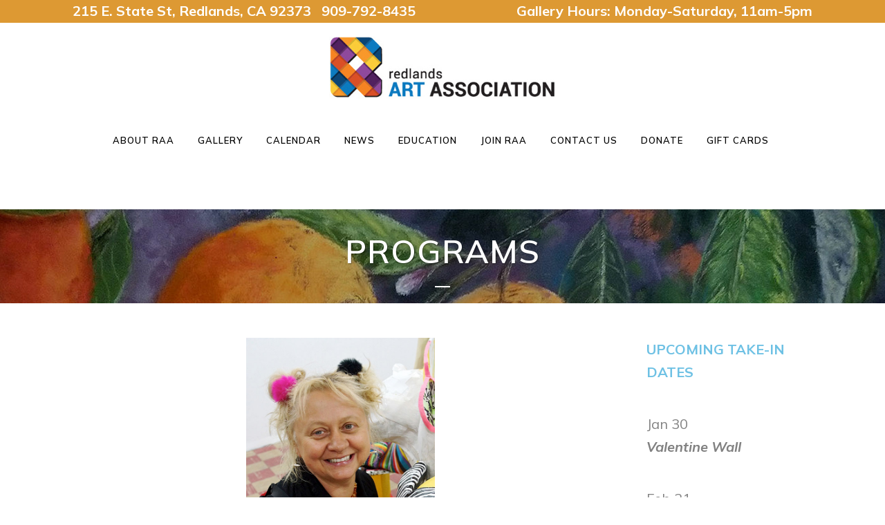

--- FILE ---
content_type: text/html; charset=UTF-8
request_url: https://www.redlands-art.org/category/program/page/8/
body_size: 19100
content:
<!DOCTYPE html>
<html lang="en-US">
<head>
	<meta charset="UTF-8" />
	
				<meta name="viewport" content="width=device-width,initial-scale=1,user-scalable=no">
		
            
                        <link rel="shortcut icon" type="image/x-icon" href="https://www.redlands-art.org/wp-content/uploads/2022/09/fav.png">
            <link rel="apple-touch-icon" href="https://www.redlands-art.org/wp-content/uploads/2022/09/fav.png"/>
        
	<link rel="profile" href="http://gmpg.org/xfn/11" />
	<link rel="pingback" href="https://www.redlands-art.org/xmlrpc.php" />

	<title>Redlands Art Association | </title>
<meta name='robots' content='max-image-preview:large' />
<link rel='dns-prefetch' href='//secure.gravatar.com' />
<link rel='dns-prefetch' href='//stats.wp.com' />
<link rel='dns-prefetch' href='//fonts.googleapis.com' />
<link rel='dns-prefetch' href='//v0.wordpress.com' />
<link rel="alternate" type="application/rss+xml" title="Redlands Art Association &raquo; Feed" href="https://www.redlands-art.org/feed/" />
<link rel="alternate" type="application/rss+xml" title="Redlands Art Association &raquo; Comments Feed" href="https://www.redlands-art.org/comments/feed/" />
<link rel="alternate" type="application/rss+xml" title="Redlands Art Association &raquo; Programs Category Feed" href="https://www.redlands-art.org/category/program/feed/" />
<style id='wp-img-auto-sizes-contain-inline-css' type='text/css'>
img:is([sizes=auto i],[sizes^="auto," i]){contain-intrinsic-size:3000px 1500px}
/*# sourceURL=wp-img-auto-sizes-contain-inline-css */
</style>
<link rel='stylesheet' id='layerslider-css' href='https://www.redlands-art.org/wp-content/plugins/LayerSlider/assets/static/layerslider/css/layerslider.css?ver=7.2.1' type='text/css' media='all' />
<style id='wp-emoji-styles-inline-css' type='text/css'>

	img.wp-smiley, img.emoji {
		display: inline !important;
		border: none !important;
		box-shadow: none !important;
		height: 1em !important;
		width: 1em !important;
		margin: 0 0.07em !important;
		vertical-align: -0.1em !important;
		background: none !important;
		padding: 0 !important;
	}
/*# sourceURL=wp-emoji-styles-inline-css */
</style>
<link rel='stylesheet' id='wp-block-library-css' href='https://www.redlands-art.org/wp-includes/css/dist/block-library/style.min.css?ver=6.9' type='text/css' media='all' />
<style id='classic-theme-styles-inline-css' type='text/css'>
/*! This file is auto-generated */
.wp-block-button__link{color:#fff;background-color:#32373c;border-radius:9999px;box-shadow:none;text-decoration:none;padding:calc(.667em + 2px) calc(1.333em + 2px);font-size:1.125em}.wp-block-file__button{background:#32373c;color:#fff;text-decoration:none}
/*# sourceURL=/wp-includes/css/classic-themes.min.css */
</style>
<link rel='stylesheet' id='mediaelement-css' href='https://www.redlands-art.org/wp-includes/js/mediaelement/mediaelementplayer-legacy.min.css?ver=4.2.17' type='text/css' media='all' />
<link rel='stylesheet' id='wp-mediaelement-css' href='https://www.redlands-art.org/wp-includes/js/mediaelement/wp-mediaelement.min.css?ver=6.9' type='text/css' media='all' />
<style id='jetpack-sharing-buttons-style-inline-css' type='text/css'>
.jetpack-sharing-buttons__services-list{display:flex;flex-direction:row;flex-wrap:wrap;gap:0;list-style-type:none;margin:5px;padding:0}.jetpack-sharing-buttons__services-list.has-small-icon-size{font-size:12px}.jetpack-sharing-buttons__services-list.has-normal-icon-size{font-size:16px}.jetpack-sharing-buttons__services-list.has-large-icon-size{font-size:24px}.jetpack-sharing-buttons__services-list.has-huge-icon-size{font-size:36px}@media print{.jetpack-sharing-buttons__services-list{display:none!important}}.editor-styles-wrapper .wp-block-jetpack-sharing-buttons{gap:0;padding-inline-start:0}ul.jetpack-sharing-buttons__services-list.has-background{padding:1.25em 2.375em}
/*# sourceURL=https://www.redlands-art.org/wp-content/plugins/jetpack/_inc/blocks/sharing-buttons/view.css */
</style>
<style id='global-styles-inline-css' type='text/css'>
:root{--wp--preset--aspect-ratio--square: 1;--wp--preset--aspect-ratio--4-3: 4/3;--wp--preset--aspect-ratio--3-4: 3/4;--wp--preset--aspect-ratio--3-2: 3/2;--wp--preset--aspect-ratio--2-3: 2/3;--wp--preset--aspect-ratio--16-9: 16/9;--wp--preset--aspect-ratio--9-16: 9/16;--wp--preset--color--black: #000000;--wp--preset--color--cyan-bluish-gray: #abb8c3;--wp--preset--color--white: #ffffff;--wp--preset--color--pale-pink: #f78da7;--wp--preset--color--vivid-red: #cf2e2e;--wp--preset--color--luminous-vivid-orange: #ff6900;--wp--preset--color--luminous-vivid-amber: #fcb900;--wp--preset--color--light-green-cyan: #7bdcb5;--wp--preset--color--vivid-green-cyan: #00d084;--wp--preset--color--pale-cyan-blue: #8ed1fc;--wp--preset--color--vivid-cyan-blue: #0693e3;--wp--preset--color--vivid-purple: #9b51e0;--wp--preset--gradient--vivid-cyan-blue-to-vivid-purple: linear-gradient(135deg,rgb(6,147,227) 0%,rgb(155,81,224) 100%);--wp--preset--gradient--light-green-cyan-to-vivid-green-cyan: linear-gradient(135deg,rgb(122,220,180) 0%,rgb(0,208,130) 100%);--wp--preset--gradient--luminous-vivid-amber-to-luminous-vivid-orange: linear-gradient(135deg,rgb(252,185,0) 0%,rgb(255,105,0) 100%);--wp--preset--gradient--luminous-vivid-orange-to-vivid-red: linear-gradient(135deg,rgb(255,105,0) 0%,rgb(207,46,46) 100%);--wp--preset--gradient--very-light-gray-to-cyan-bluish-gray: linear-gradient(135deg,rgb(238,238,238) 0%,rgb(169,184,195) 100%);--wp--preset--gradient--cool-to-warm-spectrum: linear-gradient(135deg,rgb(74,234,220) 0%,rgb(151,120,209) 20%,rgb(207,42,186) 40%,rgb(238,44,130) 60%,rgb(251,105,98) 80%,rgb(254,248,76) 100%);--wp--preset--gradient--blush-light-purple: linear-gradient(135deg,rgb(255,206,236) 0%,rgb(152,150,240) 100%);--wp--preset--gradient--blush-bordeaux: linear-gradient(135deg,rgb(254,205,165) 0%,rgb(254,45,45) 50%,rgb(107,0,62) 100%);--wp--preset--gradient--luminous-dusk: linear-gradient(135deg,rgb(255,203,112) 0%,rgb(199,81,192) 50%,rgb(65,88,208) 100%);--wp--preset--gradient--pale-ocean: linear-gradient(135deg,rgb(255,245,203) 0%,rgb(182,227,212) 50%,rgb(51,167,181) 100%);--wp--preset--gradient--electric-grass: linear-gradient(135deg,rgb(202,248,128) 0%,rgb(113,206,126) 100%);--wp--preset--gradient--midnight: linear-gradient(135deg,rgb(2,3,129) 0%,rgb(40,116,252) 100%);--wp--preset--font-size--small: 13px;--wp--preset--font-size--medium: 20px;--wp--preset--font-size--large: 36px;--wp--preset--font-size--x-large: 42px;--wp--preset--spacing--20: 0.44rem;--wp--preset--spacing--30: 0.67rem;--wp--preset--spacing--40: 1rem;--wp--preset--spacing--50: 1.5rem;--wp--preset--spacing--60: 2.25rem;--wp--preset--spacing--70: 3.38rem;--wp--preset--spacing--80: 5.06rem;--wp--preset--shadow--natural: 6px 6px 9px rgba(0, 0, 0, 0.2);--wp--preset--shadow--deep: 12px 12px 50px rgba(0, 0, 0, 0.4);--wp--preset--shadow--sharp: 6px 6px 0px rgba(0, 0, 0, 0.2);--wp--preset--shadow--outlined: 6px 6px 0px -3px rgb(255, 255, 255), 6px 6px rgb(0, 0, 0);--wp--preset--shadow--crisp: 6px 6px 0px rgb(0, 0, 0);}:where(.is-layout-flex){gap: 0.5em;}:where(.is-layout-grid){gap: 0.5em;}body .is-layout-flex{display: flex;}.is-layout-flex{flex-wrap: wrap;align-items: center;}.is-layout-flex > :is(*, div){margin: 0;}body .is-layout-grid{display: grid;}.is-layout-grid > :is(*, div){margin: 0;}:where(.wp-block-columns.is-layout-flex){gap: 2em;}:where(.wp-block-columns.is-layout-grid){gap: 2em;}:where(.wp-block-post-template.is-layout-flex){gap: 1.25em;}:where(.wp-block-post-template.is-layout-grid){gap: 1.25em;}.has-black-color{color: var(--wp--preset--color--black) !important;}.has-cyan-bluish-gray-color{color: var(--wp--preset--color--cyan-bluish-gray) !important;}.has-white-color{color: var(--wp--preset--color--white) !important;}.has-pale-pink-color{color: var(--wp--preset--color--pale-pink) !important;}.has-vivid-red-color{color: var(--wp--preset--color--vivid-red) !important;}.has-luminous-vivid-orange-color{color: var(--wp--preset--color--luminous-vivid-orange) !important;}.has-luminous-vivid-amber-color{color: var(--wp--preset--color--luminous-vivid-amber) !important;}.has-light-green-cyan-color{color: var(--wp--preset--color--light-green-cyan) !important;}.has-vivid-green-cyan-color{color: var(--wp--preset--color--vivid-green-cyan) !important;}.has-pale-cyan-blue-color{color: var(--wp--preset--color--pale-cyan-blue) !important;}.has-vivid-cyan-blue-color{color: var(--wp--preset--color--vivid-cyan-blue) !important;}.has-vivid-purple-color{color: var(--wp--preset--color--vivid-purple) !important;}.has-black-background-color{background-color: var(--wp--preset--color--black) !important;}.has-cyan-bluish-gray-background-color{background-color: var(--wp--preset--color--cyan-bluish-gray) !important;}.has-white-background-color{background-color: var(--wp--preset--color--white) !important;}.has-pale-pink-background-color{background-color: var(--wp--preset--color--pale-pink) !important;}.has-vivid-red-background-color{background-color: var(--wp--preset--color--vivid-red) !important;}.has-luminous-vivid-orange-background-color{background-color: var(--wp--preset--color--luminous-vivid-orange) !important;}.has-luminous-vivid-amber-background-color{background-color: var(--wp--preset--color--luminous-vivid-amber) !important;}.has-light-green-cyan-background-color{background-color: var(--wp--preset--color--light-green-cyan) !important;}.has-vivid-green-cyan-background-color{background-color: var(--wp--preset--color--vivid-green-cyan) !important;}.has-pale-cyan-blue-background-color{background-color: var(--wp--preset--color--pale-cyan-blue) !important;}.has-vivid-cyan-blue-background-color{background-color: var(--wp--preset--color--vivid-cyan-blue) !important;}.has-vivid-purple-background-color{background-color: var(--wp--preset--color--vivid-purple) !important;}.has-black-border-color{border-color: var(--wp--preset--color--black) !important;}.has-cyan-bluish-gray-border-color{border-color: var(--wp--preset--color--cyan-bluish-gray) !important;}.has-white-border-color{border-color: var(--wp--preset--color--white) !important;}.has-pale-pink-border-color{border-color: var(--wp--preset--color--pale-pink) !important;}.has-vivid-red-border-color{border-color: var(--wp--preset--color--vivid-red) !important;}.has-luminous-vivid-orange-border-color{border-color: var(--wp--preset--color--luminous-vivid-orange) !important;}.has-luminous-vivid-amber-border-color{border-color: var(--wp--preset--color--luminous-vivid-amber) !important;}.has-light-green-cyan-border-color{border-color: var(--wp--preset--color--light-green-cyan) !important;}.has-vivid-green-cyan-border-color{border-color: var(--wp--preset--color--vivid-green-cyan) !important;}.has-pale-cyan-blue-border-color{border-color: var(--wp--preset--color--pale-cyan-blue) !important;}.has-vivid-cyan-blue-border-color{border-color: var(--wp--preset--color--vivid-cyan-blue) !important;}.has-vivid-purple-border-color{border-color: var(--wp--preset--color--vivid-purple) !important;}.has-vivid-cyan-blue-to-vivid-purple-gradient-background{background: var(--wp--preset--gradient--vivid-cyan-blue-to-vivid-purple) !important;}.has-light-green-cyan-to-vivid-green-cyan-gradient-background{background: var(--wp--preset--gradient--light-green-cyan-to-vivid-green-cyan) !important;}.has-luminous-vivid-amber-to-luminous-vivid-orange-gradient-background{background: var(--wp--preset--gradient--luminous-vivid-amber-to-luminous-vivid-orange) !important;}.has-luminous-vivid-orange-to-vivid-red-gradient-background{background: var(--wp--preset--gradient--luminous-vivid-orange-to-vivid-red) !important;}.has-very-light-gray-to-cyan-bluish-gray-gradient-background{background: var(--wp--preset--gradient--very-light-gray-to-cyan-bluish-gray) !important;}.has-cool-to-warm-spectrum-gradient-background{background: var(--wp--preset--gradient--cool-to-warm-spectrum) !important;}.has-blush-light-purple-gradient-background{background: var(--wp--preset--gradient--blush-light-purple) !important;}.has-blush-bordeaux-gradient-background{background: var(--wp--preset--gradient--blush-bordeaux) !important;}.has-luminous-dusk-gradient-background{background: var(--wp--preset--gradient--luminous-dusk) !important;}.has-pale-ocean-gradient-background{background: var(--wp--preset--gradient--pale-ocean) !important;}.has-electric-grass-gradient-background{background: var(--wp--preset--gradient--electric-grass) !important;}.has-midnight-gradient-background{background: var(--wp--preset--gradient--midnight) !important;}.has-small-font-size{font-size: var(--wp--preset--font-size--small) !important;}.has-medium-font-size{font-size: var(--wp--preset--font-size--medium) !important;}.has-large-font-size{font-size: var(--wp--preset--font-size--large) !important;}.has-x-large-font-size{font-size: var(--wp--preset--font-size--x-large) !important;}
:where(.wp-block-post-template.is-layout-flex){gap: 1.25em;}:where(.wp-block-post-template.is-layout-grid){gap: 1.25em;}
:where(.wp-block-term-template.is-layout-flex){gap: 1.25em;}:where(.wp-block-term-template.is-layout-grid){gap: 1.25em;}
:where(.wp-block-columns.is-layout-flex){gap: 2em;}:where(.wp-block-columns.is-layout-grid){gap: 2em;}
:root :where(.wp-block-pullquote){font-size: 1.5em;line-height: 1.6;}
/*# sourceURL=global-styles-inline-css */
</style>
<link rel='stylesheet' id='qi-addons-for-elementor-grid-style-css' href='https://www.redlands-art.org/wp-content/plugins/qi-addons-for-elementor/assets/css/grid.min.css?ver=1.9.5' type='text/css' media='all' />
<link rel='stylesheet' id='qi-addons-for-elementor-helper-parts-style-css' href='https://www.redlands-art.org/wp-content/plugins/qi-addons-for-elementor/assets/css/helper-parts.min.css?ver=1.9.5' type='text/css' media='all' />
<link rel='stylesheet' id='qi-addons-for-elementor-style-css' href='https://www.redlands-art.org/wp-content/plugins/qi-addons-for-elementor/assets/css/main.min.css?ver=1.9.5' type='text/css' media='all' />
<link rel='stylesheet' id='bridge-default-style-css' href='https://www.redlands-art.org/wp-content/themes/bridge/style.css?ver=6.9' type='text/css' media='all' />
<link rel='stylesheet' id='bridge-qode-font_awesome-css' href='https://www.redlands-art.org/wp-content/themes/bridge/css/font-awesome/css/font-awesome.min.css?ver=6.9' type='text/css' media='all' />
<link rel='stylesheet' id='bridge-qode-font_elegant-css' href='https://www.redlands-art.org/wp-content/themes/bridge/css/elegant-icons/style.min.css?ver=6.9' type='text/css' media='all' />
<link rel='stylesheet' id='bridge-qode-linea_icons-css' href='https://www.redlands-art.org/wp-content/themes/bridge/css/linea-icons/style.css?ver=6.9' type='text/css' media='all' />
<link rel='stylesheet' id='bridge-qode-dripicons-css' href='https://www.redlands-art.org/wp-content/themes/bridge/css/dripicons/dripicons.css?ver=6.9' type='text/css' media='all' />
<link rel='stylesheet' id='bridge-qode-kiko-css' href='https://www.redlands-art.org/wp-content/themes/bridge/css/kiko/kiko-all.css?ver=6.9' type='text/css' media='all' />
<link rel='stylesheet' id='bridge-qode-font_awesome_5-css' href='https://www.redlands-art.org/wp-content/themes/bridge/css/font-awesome-5/css/font-awesome-5.min.css?ver=6.9' type='text/css' media='all' />
<link rel='stylesheet' id='bridge-stylesheet-css' href='https://www.redlands-art.org/wp-content/themes/bridge/css/stylesheet.min.css?ver=6.9' type='text/css' media='all' />
<style id='bridge-stylesheet-inline-css' type='text/css'>
   .archive.disabled_footer_top .footer_top_holder, .archive.disabled_footer_bottom .footer_bottom_holder { display: none;}


/*# sourceURL=bridge-stylesheet-inline-css */
</style>
<link rel='stylesheet' id='bridge-print-css' href='https://www.redlands-art.org/wp-content/themes/bridge/css/print.css?ver=6.9' type='text/css' media='all' />
<link rel='stylesheet' id='bridge-style-dynamic-css' href='https://www.redlands-art.org/wp-content/themes/bridge/css/style_dynamic.css?ver=1663032733' type='text/css' media='all' />
<link rel='stylesheet' id='bridge-responsive-css' href='https://www.redlands-art.org/wp-content/themes/bridge/css/responsive.min.css?ver=6.9' type='text/css' media='all' />
<link rel='stylesheet' id='bridge-style-dynamic-responsive-css' href='https://www.redlands-art.org/wp-content/themes/bridge/css/style_dynamic_responsive.css?ver=1663032733' type='text/css' media='all' />
<link rel='stylesheet' id='js_composer_front-css' href='https://www.redlands-art.org/wp-content/plugins/js_composer/assets/css/js_composer.min.css?ver=6.9.0' type='text/css' media='all' />
<link rel='stylesheet' id='bridge-style-handle-google-fonts-css' href='https://fonts.googleapis.com/css?family=Raleway%3A100%2C200%2C300%2C400%2C500%2C600%2C700%2C800%2C900%2C100italic%2C300italic%2C400italic%2C700italic%7CMulish%3A100%2C200%2C300%2C400%2C500%2C600%2C700%2C800%2C900%2C100italic%2C300italic%2C400italic%2C700italic&#038;subset=latin%2Clatin-ext&#038;ver=1.0.0' type='text/css' media='all' />
<link rel='stylesheet' id='bridge-core-dashboard-style-css' href='https://www.redlands-art.org/wp-content/plugins/bridge-core/modules/core-dashboard/assets/css/core-dashboard.min.css?ver=6.9' type='text/css' media='all' />
<link rel='stylesheet' id='swiper-css' href='https://www.redlands-art.org/wp-content/plugins/qi-addons-for-elementor/assets/plugins/swiper/8.4.5/swiper.min.css?ver=8.4.5' type='text/css' media='all' />
<link rel='stylesheet' id='bridge-childstyle-css' href='https://www.redlands-art.org/wp-content/themes/bridge-child/style.css?ver=6.9' type='text/css' media='all' />
<script type="text/javascript" src="https://www.redlands-art.org/wp-includes/js/jquery/jquery.min.js?ver=3.7.1" id="jquery-core-js"></script>
<script type="text/javascript" src="https://www.redlands-art.org/wp-includes/js/jquery/jquery-migrate.min.js?ver=3.4.1" id="jquery-migrate-js"></script>
<script type="text/javascript" id="layerslider-utils-js-extra">
/* <![CDATA[ */
var LS_Meta = {"v":"7.2.1","fixGSAP":"1"};
//# sourceURL=layerslider-utils-js-extra
/* ]]> */
</script>
<script type="text/javascript" src="https://www.redlands-art.org/wp-content/plugins/LayerSlider/assets/static/layerslider/js/layerslider.utils.js?ver=7.2.1" id="layerslider-utils-js"></script>
<script type="text/javascript" src="https://www.redlands-art.org/wp-content/plugins/LayerSlider/assets/static/layerslider/js/layerslider.kreaturamedia.jquery.js?ver=7.2.1" id="layerslider-js"></script>
<script type="text/javascript" src="https://www.redlands-art.org/wp-content/plugins/LayerSlider/assets/static/layerslider/js/layerslider.transitions.js?ver=7.2.1" id="layerslider-transitions-js"></script>
<meta name="generator" content="Powered by LayerSlider 7.2.1 - Multi-Purpose, Responsive, Parallax, Mobile-Friendly Slider Plugin for WordPress." />
<!-- LayerSlider updates and docs at: https://layerslider.com -->
<link rel="https://api.w.org/" href="https://www.redlands-art.org/wp-json/" /><link rel="alternate" title="JSON" type="application/json" href="https://www.redlands-art.org/wp-json/wp/v2/categories/13" /><link rel="EditURI" type="application/rsd+xml" title="RSD" href="https://www.redlands-art.org/xmlrpc.php?rsd" />
<meta name="generator" content="WordPress 6.9" />
	<style>img#wpstats{display:none}</style>
		<meta name="generator" content="Elementor 3.33.4; features: additional_custom_breakpoints; settings: css_print_method-external, google_font-enabled, font_display-auto">
			<style>
				.e-con.e-parent:nth-of-type(n+4):not(.e-lazyloaded):not(.e-no-lazyload),
				.e-con.e-parent:nth-of-type(n+4):not(.e-lazyloaded):not(.e-no-lazyload) * {
					background-image: none !important;
				}
				@media screen and (max-height: 1024px) {
					.e-con.e-parent:nth-of-type(n+3):not(.e-lazyloaded):not(.e-no-lazyload),
					.e-con.e-parent:nth-of-type(n+3):not(.e-lazyloaded):not(.e-no-lazyload) * {
						background-image: none !important;
					}
				}
				@media screen and (max-height: 640px) {
					.e-con.e-parent:nth-of-type(n+2):not(.e-lazyloaded):not(.e-no-lazyload),
					.e-con.e-parent:nth-of-type(n+2):not(.e-lazyloaded):not(.e-no-lazyload) * {
						background-image: none !important;
					}
				}
			</style>
			<meta name="generator" content="Powered by WPBakery Page Builder - drag and drop page builder for WordPress."/>
<meta name="generator" content="Powered by Slider Revolution 6.5.21 - responsive, Mobile-Friendly Slider Plugin for WordPress with comfortable drag and drop interface." />

<!-- Jetpack Open Graph Tags -->
<meta property="og:type" content="website" />
<meta property="og:title" content="Redlands Art Association | " />
<meta property="og:url" content="https://www.redlands-art.org/category/program/" />
<meta property="og:description" content="Redlands Art Association puts on a Program on the 4th Tuesday of the month September through May. We bring you educational lectures, fun artsy topics, and instructional demonstrations. " />
<meta property="og:site_name" content="Redlands Art Association" />
<meta property="og:image" content="https://s0.wp.com/i/blank.jpg" />
<meta property="og:image:width" content="200" />
<meta property="og:image:height" content="200" />
<meta property="og:image:alt" content="" />
<meta property="og:locale" content="en_US" />

<!-- End Jetpack Open Graph Tags -->
<script>function setREVStartSize(e){
			//window.requestAnimationFrame(function() {
				window.RSIW = window.RSIW===undefined ? window.innerWidth : window.RSIW;
				window.RSIH = window.RSIH===undefined ? window.innerHeight : window.RSIH;
				try {
					var pw = document.getElementById(e.c).parentNode.offsetWidth,
						newh;
					pw = pw===0 || isNaN(pw) ? window.RSIW : pw;
					e.tabw = e.tabw===undefined ? 0 : parseInt(e.tabw);
					e.thumbw = e.thumbw===undefined ? 0 : parseInt(e.thumbw);
					e.tabh = e.tabh===undefined ? 0 : parseInt(e.tabh);
					e.thumbh = e.thumbh===undefined ? 0 : parseInt(e.thumbh);
					e.tabhide = e.tabhide===undefined ? 0 : parseInt(e.tabhide);
					e.thumbhide = e.thumbhide===undefined ? 0 : parseInt(e.thumbhide);
					e.mh = e.mh===undefined || e.mh=="" || e.mh==="auto" ? 0 : parseInt(e.mh,0);
					if(e.layout==="fullscreen" || e.l==="fullscreen")
						newh = Math.max(e.mh,window.RSIH);
					else{
						e.gw = Array.isArray(e.gw) ? e.gw : [e.gw];
						for (var i in e.rl) if (e.gw[i]===undefined || e.gw[i]===0) e.gw[i] = e.gw[i-1];
						e.gh = e.el===undefined || e.el==="" || (Array.isArray(e.el) && e.el.length==0)? e.gh : e.el;
						e.gh = Array.isArray(e.gh) ? e.gh : [e.gh];
						for (var i in e.rl) if (e.gh[i]===undefined || e.gh[i]===0) e.gh[i] = e.gh[i-1];
											
						var nl = new Array(e.rl.length),
							ix = 0,
							sl;
						e.tabw = e.tabhide>=pw ? 0 : e.tabw;
						e.thumbw = e.thumbhide>=pw ? 0 : e.thumbw;
						e.tabh = e.tabhide>=pw ? 0 : e.tabh;
						e.thumbh = e.thumbhide>=pw ? 0 : e.thumbh;
						for (var i in e.rl) nl[i] = e.rl[i]<window.RSIW ? 0 : e.rl[i];
						sl = nl[0];
						for (var i in nl) if (sl>nl[i] && nl[i]>0) { sl = nl[i]; ix=i;}
						var m = pw>(e.gw[ix]+e.tabw+e.thumbw) ? 1 : (pw-(e.tabw+e.thumbw)) / (e.gw[ix]);
						newh =  (e.gh[ix] * m) + (e.tabh + e.thumbh);
					}
					var el = document.getElementById(e.c);
					if (el!==null && el) el.style.height = newh+"px";
					el = document.getElementById(e.c+"_wrapper");
					if (el!==null && el) {
						el.style.height = newh+"px";
						el.style.display = "block";
					}
				} catch(e){
					console.log("Failure at Presize of Slider:" + e)
				}
			//});
		  };</script>
		<style type="text/css" id="wp-custom-css">
			.gform_legacy_markup_wrapper input:not([type=radio]):not([type=checkbox]):not([type=submit]):not([type=button]):not([type=image]):not([type=file]){
	color:#000!important;
background-color: ;
	border: 2px solid purple ;
/* 	border-color: red!important; */
}

.price_table_inner ul h4, .price_table_inner h5{
	color:#fff!important;
}

.mobile_menu_button span {
	font-size:50px!important;
}

.time {
	display:none!important;
}

.date{
	display:none!important;
}

.qode-bct-post-date, .entry_date, .updated{
	display:none!important;
}

h1, h2, h3 {
	margin-top:20px;
	margin-bottom:20px;
}

textarea {
	color:#000!important;
background-color: ;
	border: 2px solid purple!important ;
/* 	border-color: red!important; */
}

#blog-carousel img{
/* 	max-height:50px; */
/* 	max-width:auto; */
/* 	margin-top: 0px!important; */
/* 	color:red!important; */
/* 	text-overflow: ellipsis!important; */
	
	
}

.qode-bct-post-text {


}

.post_image img{
	margin:auto;
width:auto!important;
	max-height:400px!important;
}

.qode-bct-posts-holder{
/* 	max-height:900000px!important; */
}

.container{
	padding-bottom:50px!important;
}

.latest_post_two_info{
	display:none!important;
}

#pm-bod img{
	max-height:250px;
	width:auto!important;
}

.caroufredsel_wrapper{
/* 	position:relative!important; */
/* 	        overflow: auto!important; */

/* 	min-height:500px!important; */
	height:auto!important;
}
.qode-bct-posts{
	position:relative!important;
}
		</style>
		<noscript><style> .wpb_animate_when_almost_visible { opacity: 1; }</style></noscript></head>

<body class="archive paged category category-program category-13 paged-8 category-paged-8 wp-theme-bridge wp-child-theme-bridge-child bridge-core-3.0.2 qodef-qi--no-touch qi-addons-for-elementor-1.9.5  qode-child-theme-ver-1.0.0 qode-theme-ver-28.8 qode-theme-bridge disabled_footer_top qode_advanced_footer_responsive_1000 qode_header_in_grid wpb-js-composer js-comp-ver-6.9.0 vc_responsive elementor-default elementor-kit-9067" itemscope itemtype="http://schema.org/WebPage">




<div class="wrapper">
	<div class="wrapper_inner">

    
		<!-- Google Analytics start -->
				<!-- Google Analytics end -->

		
	<header class=" has_top scroll_top centered_logo centered_logo_animate dark regular page_header">
    <div class="header_inner clearfix">
                <div class="header_top_bottom_holder">
            	<div class="header_top clearfix" style='' >
				<div class="container">
			<div class="container_inner clearfix">
														<div class="left">
						<div class="inner">
							<div class="header-widget widget_block widget_text header-left-widget">
<p class="has-text-align-center has-white-color has-text-color"><strong>215 E. State St, Redlands, CA 92373   909-792-8435</strong></p>
</div>						</div>
					</div>
					<div class="right">
						<div class="inner">
							<div class="header-widget widget_block widget_text header-right-widget">
<p class="has-text-align-center has-white-color has-text-color"><strong>Gallery Hours: Monday-Saturday, 11am-5pm</strong></p>
</div>						</div>
					</div>
													</div>
		</div>
		</div>

            <div class="header_bottom clearfix" style='' >
                                <div class="container">
                    <div class="container_inner clearfix">
                                                    
                            <div class="header_inner_left">
                                									<div class="mobile_menu_button">
		<span>
			<span aria-hidden="true" class="qode_icon_font_elegant icon_menu " ></span>		</span>
	</div>
                                <div class="logo_wrapper" >
	<div class="q_logo">
		<a itemprop="url" href="https://www.redlands-art.org/" >
             <img itemprop="image" class="normal" src="https://www.redlands-art.org/wp-content/uploads/2022/03/Redlands-Art-Logo.jpg" alt="Logo"> 			 <img itemprop="image" class="light" src="https://www.redlands-art.org/wp-content/uploads/2022/03/Redlands-Art-Logo.jpg" alt="Logo"/> 			 <img itemprop="image" class="dark" src="https://www.redlands-art.org/wp-content/uploads/2022/03/Redlands-Art-Logo.jpg" alt="Logo"/> 			 <img itemprop="image" class="sticky" src="https://www.redlands-art.org/wp-content/uploads/2022/03/Redlands-Art-Logo.jpg" alt="Logo"/> 			 <img itemprop="image" class="mobile" src="https://www.redlands-art.org/wp-content/uploads/2022/03/Redlands-Art-Logo.jpg" alt="Logo"/> 					</a>
	</div>
	</div>                                                            </div>
                                
                                
                                <nav class="main_menu drop_down center">
                                    <ul id="menu-navigation-2" class=""><li id="nav-menu-item-4177" class="menu-item menu-item-type-post_type menu-item-object-page menu-item-has-children  has_sub narrow"><a href="https://www.redlands-art.org/about/" class=""><i class="menu_icon blank fa"></i><span>About RAA</span><span class="plus"></span></a>
<div class="second"><div class="inner"><ul>
	<li id="nav-menu-item-9231" class="menu-item menu-item-type-post_type menu-item-object-page "><a href="https://www.redlands-art.org/about/" class=""><i class="menu_icon blank fa"></i><span>About RAA</span><span class="plus"></span></a></li>
	<li id="nav-menu-item-4213" class="menu-item menu-item-type-post_type menu-item-object-page "><a href="https://www.redlands-art.org/about/mission/" class=""><i class="menu_icon blank fa"></i><span>Mission and Values</span><span class="plus"></span></a></li>
	<li id="nav-menu-item-4178" class="menu-item menu-item-type-post_type menu-item-object-page "><a href="https://www.redlands-art.org/about/board-of-directors/" class=""><i class="menu_icon blank fa"></i><span>Board of Directors</span><span class="plus"></span></a></li>
	<li id="nav-menu-item-9710" class="menu-item menu-item-type-post_type menu-item-object-page "><a href="https://www.redlands-art.org/presidents-messsage/" class=""><i class="menu_icon blank fa"></i><span>President’s Message</span><span class="plus"></span></a></li>
	<li id="nav-menu-item-4180" class="menu-item menu-item-type-post_type menu-item-object-page "><a href="https://www.redlands-art.org/about/mcaeef/" class=""><i class="menu_icon blank fa"></i><span>Margaret Clark Art Programs</span><span class="plus"></span></a></li>
	<li id="nav-menu-item-4181" class="menu-item menu-item-type-post_type menu-item-object-page "><a href="https://www.redlands-art.org/about/history/" class=""><i class="menu_icon blank fa"></i><span>History</span><span class="plus"></span></a></li>
	<li id="nav-menu-item-4182" class="menu-item menu-item-type-post_type menu-item-object-page "><a href="https://www.redlands-art.org/about/proposed-gallery-renovation/" class=""><i class="menu_icon blank fa"></i><span>Proposed Gallery Renovation</span><span class="plus"></span></a></li>
</ul></div></div>
</li>
<li id="nav-menu-item-9305" class="menu-item menu-item-type-custom menu-item-object-custom menu-item-has-children  has_sub narrow"><a href="/members-exhibit" class=""><i class="menu_icon blank fa"></i><span>Gallery</span><span class="plus"></span></a>
<div class="second"><div class="inner"><ul>
	<li id="nav-menu-item-9693" class="menu-item menu-item-type-custom menu-item-object-custom "><a href="/friends-exhibit" class=""><i class="menu_icon blank fa"></i><span>In the Gallery</span><span class="plus"></span></a></li>
	<li id="nav-menu-item-9695" class="menu-item menu-item-type-taxonomy menu-item-object-category "><a href="https://www.redlands-art.org/category/featured-artist/" class=""><i class="menu_icon blank fa"></i><span>Featured Artists</span><span class="plus"></span></a></li>
	<li id="nav-menu-item-9402" class="menu-item menu-item-type-custom menu-item-object-custom "><a href="/online-store/" class=""><i class="menu_icon blank fa"></i><span>Online Store</span><span class="plus"></span></a></li>
	<li id="nav-menu-item-4199" class="menu-item menu-item-type-post_type menu-item-object-page "><a href="https://www.redlands-art.org/join/forms/" class=""><i class="menu_icon blank fa"></i><span>Forms</span><span class="plus"></span></a></li>
</ul></div></div>
</li>
<li id="nav-menu-item-4186" class="menu-item menu-item-type-post_type menu-item-object-page menu-item-has-children  has_sub narrow"><a href="https://www.redlands-art.org/calendar/" class=""><i class="menu_icon blank fa"></i><span>Calendar</span><span class="plus"></span></a>
<div class="second"><div class="inner"><ul>
	<li id="nav-menu-item-9230" class="menu-item menu-item-type-post_type menu-item-object-page "><a href="https://www.redlands-art.org/calendar/" class=""><i class="menu_icon blank fa"></i><span>Calendar</span><span class="plus"></span></a></li>
	<li id="nav-menu-item-9229" class="menu-item menu-item-type-taxonomy menu-item-object-category "><a href="https://www.redlands-art.org/category/events/" class=""><i class="menu_icon blank fa"></i><span>Events</span><span class="plus"></span></a></li>
	<li id="nav-menu-item-4194" class="menu-item menu-item-type-post_type menu-item-object-page "><a href="https://www.redlands-art.org/movies/" class=""><i class="menu_icon blank fa"></i><span>Redlands Cinema Classic 2025</span><span class="plus"></span></a></li>
</ul></div></div>
</li>
<li id="nav-menu-item-9233" class="menu-item menu-item-type-post_type menu-item-object-page current_page_parent menu-item-has-children  has_sub narrow"><a href="https://www.redlands-art.org/blog-index/" class=""><i class="menu_icon blank fa"></i><span>News</span><span class="plus"></span></a>
<div class="second"><div class="inner"><ul>
	<li id="nav-menu-item-9234" class="menu-item menu-item-type-post_type menu-item-object-page current_page_parent "><a href="https://www.redlands-art.org/blog-index/" class=""><i class="menu_icon blank fa"></i><span>All News</span><span class="plus"></span></a></li>
	<li id="nav-menu-item-9725" class="menu-item menu-item-type-post_type menu-item-object-page "></li>
	<li id="nav-menu-item-9491" class="menu-item menu-item-type-taxonomy menu-item-object-category "></li>
	<li id="nav-menu-item-9492" class="menu-item menu-item-type-taxonomy menu-item-object-category "><a href="https://www.redlands-art.org/category/artist-kudos/" class=""><i class="menu_icon blank fa"></i><span>Artist Kudos</span><span class="plus"></span></a></li>
	<li id="nav-menu-item-4185" class="menu-item menu-item-type-post_type menu-item-object-page "><a href="https://www.redlands-art.org/newsletter/news-submissions/" class=""><i class="menu_icon blank fa"></i><span>News Submissions</span><span class="plus"></span></a></li>
	<li id="nav-menu-item-9657" class="menu-item menu-item-type-post_type menu-item-object-page "><a href="https://www.redlands-art.org/subscribe/" class=""><i class="menu_icon blank fa"></i><span>Subscribe</span><span class="plus"></span></a></li>
</ul></div></div>
</li>
<li id="nav-menu-item-5387" class="menu-item menu-item-type-post_type menu-item-object-page menu-item-has-children  has_sub narrow"><a href="https://www.redlands-art.org/education/" class=""><i class="menu_icon blank fa"></i><span>Education</span><span class="plus"></span></a>
<div class="second"><div class="inner"><ul>
	<li id="nav-menu-item-9239" class="menu-item menu-item-type-post_type menu-item-object-page "><a href="https://www.redlands-art.org/education/" class=""><i class="menu_icon blank fa"></i><span>Education</span><span class="plus"></span></a></li>
	<li id="nav-menu-item-4188" class="menu-item menu-item-type-post_type menu-item-object-page "><a href="https://www.redlands-art.org/education/youth-classes/" class=""><i class="menu_icon blank fa"></i><span>Youth Classes</span><span class="plus"></span></a></li>
	<li id="nav-menu-item-4189" class="menu-item menu-item-type-post_type menu-item-object-page "><a href="https://www.redlands-art.org/education/adult-classes/" class=""><i class="menu_icon blank fa"></i><span>Adult Classes &#038; Workshops</span><span class="plus"></span></a></li>
	<li id="nav-menu-item-4176" class="menu-item menu-item-type-post_type menu-item-object-page "><a href="https://www.redlands-art.org/education/mcaeef-grants/" class=""><i class="menu_icon blank fa"></i><span>Margaret Clark Art Grants</span><span class="plus"></span></a></li>
	<li id="nav-menu-item-4193" class="menu-item menu-item-type-post_type menu-item-object-page "><a href="https://www.redlands-art.org/education/art-links/" class=""><i class="menu_icon blank fa"></i><span>Art Links</span><span class="plus"></span></a></li>
</ul></div></div>
</li>
<li id="nav-menu-item-4195" class="menu-item menu-item-type-post_type menu-item-object-page menu-item-has-children  has_sub narrow"><a href="https://www.redlands-art.org/join/" class=""><i class="menu_icon blank fa"></i><span>Join RAA</span><span class="plus"></span></a>
<div class="second"><div class="inner"><ul>
	<li id="nav-menu-item-9240" class="menu-item menu-item-type-post_type menu-item-object-page "><a href="https://www.redlands-art.org/join/" class=""><i class="menu_icon blank fa"></i><span>Join RAA</span><span class="plus"></span></a></li>
	<li id="nav-menu-item-4200" class="menu-item menu-item-type-post_type menu-item-object-page "><a href="https://www.redlands-art.org/join/friendship-application/" class=""><i class="menu_icon blank fa"></i><span>Friendship Application</span><span class="plus"></span></a></li>
</ul></div></div>
</li>
<li id="nav-menu-item-4201" class="menu-item menu-item-type-post_type menu-item-object-page  narrow"><a href="https://www.redlands-art.org/contact/" class=""><i class="menu_icon blank fa"></i><span>Contact Us</span><span class="plus"></span></a></li>
<li id="nav-menu-item-6611" class="menu-item menu-item-type-post_type menu-item-object-page  narrow"><a href="https://www.redlands-art.org/donate/" class=""><i class="menu_icon blank fa"></i><span>Donate</span><span class="plus"></span></a></li>
<li id="nav-menu-item-8270" class="menu-item menu-item-type-post_type menu-item-object-page  narrow"><a href="https://www.redlands-art.org/gift-cards/" class=""><i class="menu_icon blank fa"></i><span>Gift Cards</span><span class="plus"></span></a></li>
</ul>                                </nav>
                                                                    <div class="header_inner_right">
                                        <div class="side_menu_button_wrapper right">
                                                                                                                                    <div class="side_menu_button">
                                                                                                                                                
                                            </div>
                                        </div>
                                    </div>
                                							    <nav class="mobile_menu">
	<ul id="menu-navigation-3" class=""><li id="mobile-menu-item-4177" class="menu-item menu-item-type-post_type menu-item-object-page menu-item-has-children  has_sub"><a href="https://www.redlands-art.org/about/" class=""><span>About RAA</span></a><span class="mobile_arrow"><i class="fa fa-angle-right"></i><i class="fa fa-angle-down"></i></span>
<ul class="sub_menu">
	<li id="mobile-menu-item-9231" class="menu-item menu-item-type-post_type menu-item-object-page "><a href="https://www.redlands-art.org/about/" class=""><span>About RAA</span></a><span class="mobile_arrow"><i class="fa fa-angle-right"></i><i class="fa fa-angle-down"></i></span></li>
	<li id="mobile-menu-item-4213" class="menu-item menu-item-type-post_type menu-item-object-page "><a href="https://www.redlands-art.org/about/mission/" class=""><span>Mission and Values</span></a><span class="mobile_arrow"><i class="fa fa-angle-right"></i><i class="fa fa-angle-down"></i></span></li>
	<li id="mobile-menu-item-4178" class="menu-item menu-item-type-post_type menu-item-object-page "><a href="https://www.redlands-art.org/about/board-of-directors/" class=""><span>Board of Directors</span></a><span class="mobile_arrow"><i class="fa fa-angle-right"></i><i class="fa fa-angle-down"></i></span></li>
	<li id="mobile-menu-item-9710" class="menu-item menu-item-type-post_type menu-item-object-page "><a href="https://www.redlands-art.org/presidents-messsage/" class=""><span>President’s Message</span></a><span class="mobile_arrow"><i class="fa fa-angle-right"></i><i class="fa fa-angle-down"></i></span></li>
	<li id="mobile-menu-item-4180" class="menu-item menu-item-type-post_type menu-item-object-page "><a href="https://www.redlands-art.org/about/mcaeef/" class=""><span>Margaret Clark Art Programs</span></a><span class="mobile_arrow"><i class="fa fa-angle-right"></i><i class="fa fa-angle-down"></i></span></li>
	<li id="mobile-menu-item-4181" class="menu-item menu-item-type-post_type menu-item-object-page "><a href="https://www.redlands-art.org/about/history/" class=""><span>History</span></a><span class="mobile_arrow"><i class="fa fa-angle-right"></i><i class="fa fa-angle-down"></i></span></li>
	<li id="mobile-menu-item-4182" class="menu-item menu-item-type-post_type menu-item-object-page "><a href="https://www.redlands-art.org/about/proposed-gallery-renovation/" class=""><span>Proposed Gallery Renovation</span></a><span class="mobile_arrow"><i class="fa fa-angle-right"></i><i class="fa fa-angle-down"></i></span></li>
</ul>
</li>
<li id="mobile-menu-item-9305" class="menu-item menu-item-type-custom menu-item-object-custom menu-item-has-children  has_sub"><a href="/members-exhibit" class=""><span>Gallery</span></a><span class="mobile_arrow"><i class="fa fa-angle-right"></i><i class="fa fa-angle-down"></i></span>
<ul class="sub_menu">
	<li id="mobile-menu-item-9693" class="menu-item menu-item-type-custom menu-item-object-custom "><a href="/friends-exhibit" class=""><span>In the Gallery</span></a><span class="mobile_arrow"><i class="fa fa-angle-right"></i><i class="fa fa-angle-down"></i></span></li>
	<li id="mobile-menu-item-9695" class="menu-item menu-item-type-taxonomy menu-item-object-category "><a href="https://www.redlands-art.org/category/featured-artist/" class=""><span>Featured Artists</span></a><span class="mobile_arrow"><i class="fa fa-angle-right"></i><i class="fa fa-angle-down"></i></span></li>
	<li id="mobile-menu-item-9402" class="menu-item menu-item-type-custom menu-item-object-custom "><a href="/online-store/" class=""><span>Online Store</span></a><span class="mobile_arrow"><i class="fa fa-angle-right"></i><i class="fa fa-angle-down"></i></span></li>
	<li id="mobile-menu-item-4199" class="menu-item menu-item-type-post_type menu-item-object-page "><a href="https://www.redlands-art.org/join/forms/" class=""><span>Forms</span></a><span class="mobile_arrow"><i class="fa fa-angle-right"></i><i class="fa fa-angle-down"></i></span></li>
</ul>
</li>
<li id="mobile-menu-item-4186" class="menu-item menu-item-type-post_type menu-item-object-page menu-item-has-children  has_sub"><a href="https://www.redlands-art.org/calendar/" class=""><span>Calendar</span></a><span class="mobile_arrow"><i class="fa fa-angle-right"></i><i class="fa fa-angle-down"></i></span>
<ul class="sub_menu">
	<li id="mobile-menu-item-9230" class="menu-item menu-item-type-post_type menu-item-object-page "><a href="https://www.redlands-art.org/calendar/" class=""><span>Calendar</span></a><span class="mobile_arrow"><i class="fa fa-angle-right"></i><i class="fa fa-angle-down"></i></span></li>
	<li id="mobile-menu-item-9229" class="menu-item menu-item-type-taxonomy menu-item-object-category "><a href="https://www.redlands-art.org/category/events/" class=""><span>Events</span></a><span class="mobile_arrow"><i class="fa fa-angle-right"></i><i class="fa fa-angle-down"></i></span></li>
	<li id="mobile-menu-item-4194" class="menu-item menu-item-type-post_type menu-item-object-page "><a href="https://www.redlands-art.org/movies/" class=""><span>Redlands Cinema Classic 2025</span></a><span class="mobile_arrow"><i class="fa fa-angle-right"></i><i class="fa fa-angle-down"></i></span></li>
</ul>
</li>
<li id="mobile-menu-item-9233" class="menu-item menu-item-type-post_type menu-item-object-page current_page_parent menu-item-has-children  has_sub"><a href="https://www.redlands-art.org/blog-index/" class=""><span>News</span></a><span class="mobile_arrow"><i class="fa fa-angle-right"></i><i class="fa fa-angle-down"></i></span>
<ul class="sub_menu">
	<li id="mobile-menu-item-9234" class="menu-item menu-item-type-post_type menu-item-object-page current_page_parent "><a href="https://www.redlands-art.org/blog-index/" class=""><span>All News</span></a><span class="mobile_arrow"><i class="fa fa-angle-right"></i><i class="fa fa-angle-down"></i></span></li>
	<li id="mobile-menu-item-9725" class="menu-item menu-item-type-post_type menu-item-object-page "></li>
	<li id="mobile-menu-item-9491" class="menu-item menu-item-type-taxonomy menu-item-object-category "></li>
	<li id="mobile-menu-item-9492" class="menu-item menu-item-type-taxonomy menu-item-object-category "><a href="https://www.redlands-art.org/category/artist-kudos/" class=""><span>Artist Kudos</span></a><span class="mobile_arrow"><i class="fa fa-angle-right"></i><i class="fa fa-angle-down"></i></span></li>
	<li id="mobile-menu-item-4185" class="menu-item menu-item-type-post_type menu-item-object-page "><a href="https://www.redlands-art.org/newsletter/news-submissions/" class=""><span>News Submissions</span></a><span class="mobile_arrow"><i class="fa fa-angle-right"></i><i class="fa fa-angle-down"></i></span></li>
	<li id="mobile-menu-item-9657" class="menu-item menu-item-type-post_type menu-item-object-page "><a href="https://www.redlands-art.org/subscribe/" class=""><span>Subscribe</span></a><span class="mobile_arrow"><i class="fa fa-angle-right"></i><i class="fa fa-angle-down"></i></span></li>
</ul>
</li>
<li id="mobile-menu-item-5387" class="menu-item menu-item-type-post_type menu-item-object-page menu-item-has-children  has_sub"><a href="https://www.redlands-art.org/education/" class=""><span>Education</span></a><span class="mobile_arrow"><i class="fa fa-angle-right"></i><i class="fa fa-angle-down"></i></span>
<ul class="sub_menu">
	<li id="mobile-menu-item-9239" class="menu-item menu-item-type-post_type menu-item-object-page "><a href="https://www.redlands-art.org/education/" class=""><span>Education</span></a><span class="mobile_arrow"><i class="fa fa-angle-right"></i><i class="fa fa-angle-down"></i></span></li>
	<li id="mobile-menu-item-4188" class="menu-item menu-item-type-post_type menu-item-object-page "><a href="https://www.redlands-art.org/education/youth-classes/" class=""><span>Youth Classes</span></a><span class="mobile_arrow"><i class="fa fa-angle-right"></i><i class="fa fa-angle-down"></i></span></li>
	<li id="mobile-menu-item-4189" class="menu-item menu-item-type-post_type menu-item-object-page "><a href="https://www.redlands-art.org/education/adult-classes/" class=""><span>Adult Classes &#038; Workshops</span></a><span class="mobile_arrow"><i class="fa fa-angle-right"></i><i class="fa fa-angle-down"></i></span></li>
	<li id="mobile-menu-item-4176" class="menu-item menu-item-type-post_type menu-item-object-page "><a href="https://www.redlands-art.org/education/mcaeef-grants/" class=""><span>Margaret Clark Art Grants</span></a><span class="mobile_arrow"><i class="fa fa-angle-right"></i><i class="fa fa-angle-down"></i></span></li>
	<li id="mobile-menu-item-4193" class="menu-item menu-item-type-post_type menu-item-object-page "><a href="https://www.redlands-art.org/education/art-links/" class=""><span>Art Links</span></a><span class="mobile_arrow"><i class="fa fa-angle-right"></i><i class="fa fa-angle-down"></i></span></li>
</ul>
</li>
<li id="mobile-menu-item-4195" class="menu-item menu-item-type-post_type menu-item-object-page menu-item-has-children  has_sub"><a href="https://www.redlands-art.org/join/" class=""><span>Join RAA</span></a><span class="mobile_arrow"><i class="fa fa-angle-right"></i><i class="fa fa-angle-down"></i></span>
<ul class="sub_menu">
	<li id="mobile-menu-item-9240" class="menu-item menu-item-type-post_type menu-item-object-page "><a href="https://www.redlands-art.org/join/" class=""><span>Join RAA</span></a><span class="mobile_arrow"><i class="fa fa-angle-right"></i><i class="fa fa-angle-down"></i></span></li>
	<li id="mobile-menu-item-4200" class="menu-item menu-item-type-post_type menu-item-object-page "><a href="https://www.redlands-art.org/join/friendship-application/" class=""><span>Friendship Application</span></a><span class="mobile_arrow"><i class="fa fa-angle-right"></i><i class="fa fa-angle-down"></i></span></li>
</ul>
</li>
<li id="mobile-menu-item-4201" class="menu-item menu-item-type-post_type menu-item-object-page "><a href="https://www.redlands-art.org/contact/" class=""><span>Contact Us</span></a><span class="mobile_arrow"><i class="fa fa-angle-right"></i><i class="fa fa-angle-down"></i></span></li>
<li id="mobile-menu-item-6611" class="menu-item menu-item-type-post_type menu-item-object-page "><a href="https://www.redlands-art.org/donate/" class=""><span>Donate</span></a><span class="mobile_arrow"><i class="fa fa-angle-right"></i><i class="fa fa-angle-down"></i></span></li>
<li id="mobile-menu-item-8270" class="menu-item menu-item-type-post_type menu-item-object-page "><a href="https://www.redlands-art.org/gift-cards/" class=""><span>Gift Cards</span></a><span class="mobile_arrow"><i class="fa fa-angle-right"></i><i class="fa fa-angle-down"></i></span></li>
</ul></nav>                                                                                        </div>
                    </div>
                                    </div>
            </div>
        </div>
</header>	<a id="back_to_top" href="#">
        <span class="fa-stack">
            <i class="qode_icon_font_awesome fa fa-arrow-up " ></i>        </span>
	</a>
	
	
    
    	
    
    <div class="content content_top_margin_none">
        <div class="content_inner  ">
    			<div class="title_outer title_without_animation title_text_shadow with_image"    data-height="381">
		<div class="title title_size_large  position_center " style="height:381px;">
			<div class="image responsive"><img itemprop="image" src="https://www.redlands-art.org/wp-content/uploads/2022/03/oranges-pastel-redlands-art-large-short.jpg" alt="&nbsp;" /> </div>
										<div class="title_holder"  >
					<div class="container">
						<div class="container_inner clearfix">
								<div class="title_subtitle_holder" style="padding-top:0;">
                                                                									<div class="title_subtitle_holder_inner">
																										<h1 ><span>Programs</span></h1>
																			<span class="separator small center"  ></span>
																	
																																			</div>
								                                                            </div>
						</div>
					</div>
				</div>
								</div>
			</div>
		<div class="container">
        		<div class="container_inner default_template_holder clearfix">
							<div class="two_columns_75_25 background_color_sidebar grid2 clearfix">
					<div class="column1">
						<div class="column_inner">
							<div class="blog_holder blog_large_image">

	
    <!--if template name is defined than it is used our template and we can use query '$blog_query'-->
    
        <!--otherwise it is archive or category page and we don't have query-->
                    		<article id="post-5165" class="post-5165 post type-post status-publish format-standard has-post-thumbnail hentry category-80 category-program">
			<div class="post_content_holder">
									<div class="post_image">
						<a itemprop="url" href="https://www.redlands-art.org/march-program-when-life-turns-upside-down-art-emerges/" title="March Program: When Life Turns Upside Down: Art Emerges">
							<img width="600" height="877" src="https://www.redlands-art.org/wp-content/uploads/2015/03/Snezana_Saraswati_2014.jpg" class="attachment-full size-full wp-post-image" alt="" decoding="async" srcset="https://www.redlands-art.org/wp-content/uploads/2015/03/Snezana_Saraswati_2014.jpg 600w, https://www.redlands-art.org/wp-content/uploads/2015/03/Snezana_Saraswati_2014-273x400.jpg 273w, https://www.redlands-art.org/wp-content/uploads/2015/03/Snezana_Saraswati_2014-547x800.jpg 547w" sizes="(max-width: 600px) 100vw, 600px" data-attachment-id="5159" data-permalink="https://www.redlands-art.org/april-workshop-the-creative-spark-wunorthodox-materials/snezana_saraswati_2014/" data-orig-file="https://www.redlands-art.org/wp-content/uploads/2015/03/Snezana_Saraswati_2014.jpg" data-orig-size="600,877" data-comments-opened="0" data-image-meta="{&quot;aperture&quot;:&quot;0&quot;,&quot;credit&quot;:&quot;&quot;,&quot;camera&quot;:&quot;&quot;,&quot;caption&quot;:&quot;&quot;,&quot;created_timestamp&quot;:&quot;0&quot;,&quot;copyright&quot;:&quot;&quot;,&quot;focal_length&quot;:&quot;0&quot;,&quot;iso&quot;:&quot;0&quot;,&quot;shutter_speed&quot;:&quot;0&quot;,&quot;title&quot;:&quot;&quot;,&quot;orientation&quot;:&quot;0&quot;}" data-image-title="Snezana_Saraswati_2014" data-image-description="" data-image-caption="" data-medium-file="https://www.redlands-art.org/wp-content/uploads/2015/03/Snezana_Saraswati_2014-273x400.jpg" data-large-file="https://www.redlands-art.org/wp-content/uploads/2015/03/Snezana_Saraswati_2014-547x800.jpg" />						</a>
					</div>
								<div class="post_text">
					<div class="post_text_inner">
						<h2 itemprop="name" class="entry_title"><span itemprop="dateCreated" class="date entry_date updated">08 Mar<meta itemprop="interactionCount" content="UserComments: 0"/></span> <a itemprop="url" href="https://www.redlands-art.org/march-program-when-life-turns-upside-down-art-emerges/" title="March Program: When Life Turns Upside Down: Art Emerges">March Program: When Life Turns Upside Down: Art Emerges</a></h2>
						<div class="post_info">
							<span class="time">Posted at 18:22h</span>
							in <a href="https://www.redlands-art.org/category/2015/" rel="category tag">2015</a>, <a href="https://www.redlands-art.org/category/program/" rel="category tag">Programs</a>                            																											</div>

                        <p itemprop="description" class="post_excerpt">with Snezana Saraswati Petrovic
Tuesday, March 31st at 7:00 PM
Snezana Saraswati Petrovic is an amazingly creative artist who has stretched art boundaries in many directions.  It is a privilege for RAA to have this nationally and internationally acclaimed artist as a program presenter.  This Redlands based...</p>                                <div class="post_more">
                                    <a itemprop="url" href="https://www.redlands-art.org/march-program-when-life-turns-upside-down-art-emerges/" class="qbutton small">Read More</a>
                                </div>
                            					</div>
				</div>
			</div>
		</article>
		

                    		<article id="post-5053" class="post-5053 post type-post status-publish format-standard has-post-thumbnail hentry category-events category-program">
			<div class="post_content_holder">
									<div class="post_image">
						<a itemprop="url" href="https://www.redlands-art.org/feb-17-program-ed-sotello/" title="Program Feb 17: Ed Sotello">
							<img width="500" height="483" src="https://www.redlands-art.org/wp-content/uploads/2015/02/sotello-1.jpg" class="attachment-full size-full wp-post-image" alt="" decoding="async" srcset="https://www.redlands-art.org/wp-content/uploads/2015/02/sotello-1.jpg 500w, https://www.redlands-art.org/wp-content/uploads/2015/02/sotello-1-400x386.jpg 400w" sizes="(max-width: 500px) 100vw, 500px" data-attachment-id="5080" data-permalink="https://www.redlands-art.org/feb-17-program-ed-sotello/sotello-1/" data-orig-file="https://www.redlands-art.org/wp-content/uploads/2015/02/sotello-1.jpg" data-orig-size="500,483" data-comments-opened="0" data-image-meta="{&quot;aperture&quot;:&quot;0&quot;,&quot;credit&quot;:&quot;&quot;,&quot;camera&quot;:&quot;&quot;,&quot;caption&quot;:&quot;&quot;,&quot;created_timestamp&quot;:&quot;0&quot;,&quot;copyright&quot;:&quot;&quot;,&quot;focal_length&quot;:&quot;0&quot;,&quot;iso&quot;:&quot;0&quot;,&quot;shutter_speed&quot;:&quot;0&quot;,&quot;title&quot;:&quot;&quot;,&quot;orientation&quot;:&quot;0&quot;}" data-image-title="sotello-1" data-image-description="" data-image-caption="" data-medium-file="https://www.redlands-art.org/wp-content/uploads/2015/02/sotello-1-400x386.jpg" data-large-file="https://www.redlands-art.org/wp-content/uploads/2015/02/sotello-1.jpg" />						</a>
					</div>
								<div class="post_text">
					<div class="post_text_inner">
						<h2 itemprop="name" class="entry_title"><span itemprop="dateCreated" class="date entry_date updated">02 Feb<meta itemprop="interactionCount" content="UserComments: 0"/></span> <a itemprop="url" href="https://www.redlands-art.org/feb-17-program-ed-sotello/" title="Program Feb 17: Ed Sotello">Program Feb 17: Ed Sotello</a></h2>
						<div class="post_info">
							<span class="time">Posted at 17:39h</span>
							in <a href="https://www.redlands-art.org/category/events/" rel="category tag">Events</a>, <a href="https://www.redlands-art.org/category/program/" rel="category tag">Programs</a>                            																											</div>

                        <p itemprop="description" class="post_excerpt">"My Way with Watercolor" with Ed Sotello
TUESDAY, FEBRUARY 17, @ 7:00 P.M.
Award winning artist and popular teacher, Ed Sotello, will be the guest speaker at the Redlands Art Association Gallery on Tuesday, February 17th @ 7:00 p.m.  Sotello is a man who loves life, art...</p>                                <div class="post_more">
                                    <a itemprop="url" href="https://www.redlands-art.org/feb-17-program-ed-sotello/" class="qbutton small">Read More</a>
                                </div>
                            					</div>
				</div>
			</div>
		</article>
		

                    		<article id="post-4898" class="post-4898 post type-post status-publish format-standard hentry category-events category-program">
			<div class="post_content_holder">
								<div class="post_text">
					<div class="post_text_inner">
						<h2 itemprop="name" class="entry_title"><span itemprop="dateCreated" class="date entry_date updated">18 Dec<meta itemprop="interactionCount" content="UserComments: 0"/></span> <a itemprop="url" href="https://www.redlands-art.org/january-27-program-at-raa-with-dr-nathan-gonzalez/" title="Dr. Nathan Gonzalez Program">Dr. Nathan Gonzalez Program</a></h2>
						<div class="post_info">
							<span class="time">Posted at 10:13h</span>
							in <a href="https://www.redlands-art.org/category/events/" rel="category tag">Events</a>, <a href="https://www.redlands-art.org/category/program/" rel="category tag">Programs</a>                            																											</div>

                        <p itemprop="description" class="post_excerpt">Special Program at RAA Gallery and Art Center on Tue, January 27, 2015, 7pm – 8pm by Dr. Nathan Gonzalez at the Gallery.Dr. Gonzales will speak on “History vs. Memory: Redlands and the Creation/Recreation/Fabrication of a Cultural Institution. Dr. Nathan Gonzalez is Head Archivist and Curator of...</p>                                <div class="post_more">
                                    <a itemprop="url" href="https://www.redlands-art.org/january-27-program-at-raa-with-dr-nathan-gonzalez/" class="qbutton small">Read More</a>
                                </div>
                            					</div>
				</div>
			</div>
		</article>
		

                    		<article id="post-4896" class="post-4896 post type-post status-publish format-standard hentry category-events category-program">
			<div class="post_content_holder">
								<div class="post_text">
					<div class="post_text_inner">
						<h2 itemprop="name" class="entry_title"><span itemprop="dateCreated" class="date entry_date updated">18 Dec<meta itemprop="interactionCount" content="UserComments: 0"/></span> <a itemprop="url" href="https://www.redlands-art.org/january-13-special-lecture-at-esri/" title="Jan 13 Special lecture at ESRI">Jan 13 Special lecture at ESRI</a></h2>
						<div class="post_info">
							<span class="time">Posted at 10:11h</span>
							in <a href="https://www.redlands-art.org/category/events/" rel="category tag">Events</a>, <a href="https://www.redlands-art.org/category/program/" rel="category tag">Programs</a>                            																											</div>

                        <p itemprop="description" class="post_excerpt">Special Program at ESRI, Tue, January 13, 2015, 5:30pm – 6:30pm.  “Indian Performance of Spanish Music in California’s Missions: Little Known, Unexpected and Unforgettable.” by Dr. James Sandos. For info and reservations: www.esri.com/events/redlands-form

&nbsp;...</p>                                <div class="post_more">
                                    <a itemprop="url" href="https://www.redlands-art.org/january-13-special-lecture-at-esri/" class="qbutton small">Read More</a>
                                </div>
                            					</div>
				</div>
			</div>
		</article>
		

                    		<article id="post-4829" class="post-4829 post type-post status-publish format-standard has-post-thumbnail hentry category-65 category-program">
			<div class="post_content_holder">
									<div class="post_image">
						<a itemprop="url" href="https://www.redlands-art.org/november-program-painting-paradise-in-plein-air-2/" title="November Program: Painting Paradise in Plein Air">
							<img loading="lazy" width="500" height="767" src="https://www.redlands-art.org/wp-content/uploads/2014/11/Zoeckler-4.jpg" class="attachment-full size-full wp-post-image" alt="" decoding="async" srcset="https://www.redlands-art.org/wp-content/uploads/2014/11/Zoeckler-4.jpg 500w, https://www.redlands-art.org/wp-content/uploads/2014/11/Zoeckler-4-260x400.jpg 260w" sizes="(max-width: 500px) 100vw, 500px" data-attachment-id="4830" data-permalink="https://www.redlands-art.org/november-program-painting-paradise-in-plein-air-2/zoeckler-4/" data-orig-file="https://www.redlands-art.org/wp-content/uploads/2014/11/Zoeckler-4.jpg" data-orig-size="500,767" data-comments-opened="0" data-image-meta="{&quot;aperture&quot;:&quot;0&quot;,&quot;credit&quot;:&quot;&quot;,&quot;camera&quot;:&quot;&quot;,&quot;caption&quot;:&quot;&quot;,&quot;created_timestamp&quot;:&quot;0&quot;,&quot;copyright&quot;:&quot;&quot;,&quot;focal_length&quot;:&quot;0&quot;,&quot;iso&quot;:&quot;0&quot;,&quot;shutter_speed&quot;:&quot;0&quot;,&quot;title&quot;:&quot;&quot;,&quot;orientation&quot;:&quot;0&quot;}" data-image-title="Zoeckler-4" data-image-description="" data-image-caption="" data-medium-file="https://www.redlands-art.org/wp-content/uploads/2014/11/Zoeckler-4-260x400.jpg" data-large-file="https://www.redlands-art.org/wp-content/uploads/2014/11/Zoeckler-4.jpg" />						</a>
					</div>
								<div class="post_text">
					<div class="post_text_inner">
						<h2 itemprop="name" class="entry_title"><span itemprop="dateCreated" class="date entry_date updated">08 Nov<meta itemprop="interactionCount" content="UserComments: 0"/></span> <a itemprop="url" href="https://www.redlands-art.org/november-program-painting-paradise-in-plein-air-2/" title="November Program: Painting Paradise in Plein Air">November Program: Painting Paradise in Plein Air</a></h2>
						<div class="post_info">
							<span class="time">Posted at 21:47h</span>
							in <a href="https://www.redlands-art.org/category/2014/" rel="category tag">2014</a>, <a href="https://www.redlands-art.org/category/program/" rel="category tag">Programs</a>                            																											</div>

                        <p itemprop="description" class="post_excerpt">A History of Late 19th Century Painting in California, By Linda Kay Zoeckler
Tuesday, November 18, 2012 @ 7:00 PM
Redlands Art Association is honored to have Linda Kay Zoeckler, a distinguished art historian, as a guest speaker on Tuesday evening, November 18th, at 7:00 PM.  She...</p>                                <div class="post_more">
                                    <a itemprop="url" href="https://www.redlands-art.org/november-program-painting-paradise-in-plein-air-2/" class="qbutton small">Read More</a>
                                </div>
                            					</div>
				</div>
			</div>
		</article>
		

                    		<article id="post-4743" class="post-4743 post type-post status-publish format-standard has-post-thumbnail hentry category-65 category-program">
			<div class="post_content_holder">
									<div class="post_image">
						<a itemprop="url" href="https://www.redlands-art.org/november-program-painting-paradise-in-plein-air/" title="November Program: Painting Paradise In Plein Air">
							<img loading="lazy" width="600" height="707" src="https://www.redlands-art.org/wp-content/uploads/2014/10/zoeckler.jpg" class="attachment-full size-full wp-post-image" alt="" decoding="async" srcset="https://www.redlands-art.org/wp-content/uploads/2014/10/zoeckler.jpg 600w, https://www.redlands-art.org/wp-content/uploads/2014/10/zoeckler-339x400.jpg 339w" sizes="(max-width: 600px) 100vw, 600px" data-attachment-id="4744" data-permalink="https://www.redlands-art.org/november-program-painting-paradise-in-plein-air/zoeckler/" data-orig-file="https://www.redlands-art.org/wp-content/uploads/2014/10/zoeckler.jpg" data-orig-size="600,707" data-comments-opened="0" data-image-meta="{&quot;aperture&quot;:&quot;0&quot;,&quot;credit&quot;:&quot;&quot;,&quot;camera&quot;:&quot;&quot;,&quot;caption&quot;:&quot;&quot;,&quot;created_timestamp&quot;:&quot;0&quot;,&quot;copyright&quot;:&quot;&quot;,&quot;focal_length&quot;:&quot;0&quot;,&quot;iso&quot;:&quot;0&quot;,&quot;shutter_speed&quot;:&quot;0&quot;,&quot;title&quot;:&quot;&quot;}" data-image-title="zoeckler" data-image-description="" data-image-caption="" data-medium-file="https://www.redlands-art.org/wp-content/uploads/2014/10/zoeckler-339x400.jpg" data-large-file="https://www.redlands-art.org/wp-content/uploads/2014/10/zoeckler.jpg" />						</a>
					</div>
								<div class="post_text">
					<div class="post_text_inner">
						<h2 itemprop="name" class="entry_title"><span itemprop="dateCreated" class="date entry_date updated">10 Oct<meta itemprop="interactionCount" content="UserComments: 0"/></span> <a itemprop="url" href="https://www.redlands-art.org/november-program-painting-paradise-in-plein-air/" title="November Program: Painting Paradise In Plein Air">November Program: Painting Paradise In Plein Air</a></h2>
						<div class="post_info">
							<span class="time">Posted at 20:13h</span>
							in <a href="https://www.redlands-art.org/category/2014/" rel="category tag">2014</a>, <a href="https://www.redlands-art.org/category/program/" rel="category tag">Programs</a>                            																											</div>

                        <p itemprop="description" class="post_excerpt">A History of Late 19th and Early 20th Century Painting in California by Linda Kay Zoeckler
November 18, 2014 @ 7:00 PM
California offered a special and seductive array of subject matter for painters – luring practicing artists from not only the East Coast and other American...</p>                                <div class="post_more">
                                    <a itemprop="url" href="https://www.redlands-art.org/november-program-painting-paradise-in-plein-air/" class="qbutton small">Read More</a>
                                </div>
                            					</div>
				</div>
			</div>
		</article>
		

                    		<article id="post-4735" class="post-4735 post type-post status-publish format-standard has-post-thumbnail hentry category-65 category-program">
			<div class="post_content_holder">
									<div class="post_image">
						<a itemprop="url" href="https://www.redlands-art.org/october-program-luminosity-color-with-a-palette-knife-by-terry-d-chacon/" title="October Program:  Luminosity &#038; Color with a Palette Knife">
							<img loading="lazy" width="480" height="507" src="https://www.redlands-art.org/wp-content/uploads/2014/10/tc-terryloverscoverforlori300.jpg" class="attachment-full size-full wp-post-image" alt="" decoding="async" srcset="https://www.redlands-art.org/wp-content/uploads/2014/10/tc-terryloverscoverforlori300.jpg 480w, https://www.redlands-art.org/wp-content/uploads/2014/10/tc-terryloverscoverforlori300-378x400.jpg 378w" sizes="(max-width: 480px) 100vw, 480px" data-attachment-id="4737" data-permalink="https://www.redlands-art.org/october-program-luminosity-color-with-a-palette-knife-by-terry-d-chacon/tc-terryloverscoverforlori300/" data-orig-file="https://www.redlands-art.org/wp-content/uploads/2014/10/tc-terryloverscoverforlori300.jpg" data-orig-size="480,507" data-comments-opened="0" data-image-meta="{&quot;aperture&quot;:&quot;0&quot;,&quot;credit&quot;:&quot;&quot;,&quot;camera&quot;:&quot;&quot;,&quot;caption&quot;:&quot;&quot;,&quot;created_timestamp&quot;:&quot;0&quot;,&quot;copyright&quot;:&quot;&quot;,&quot;focal_length&quot;:&quot;0&quot;,&quot;iso&quot;:&quot;0&quot;,&quot;shutter_speed&quot;:&quot;0&quot;,&quot;title&quot;:&quot;&quot;}" data-image-title="tc-terryloverscoverforlori300" data-image-description="" data-image-caption="" data-medium-file="https://www.redlands-art.org/wp-content/uploads/2014/10/tc-terryloverscoverforlori300-378x400.jpg" data-large-file="https://www.redlands-art.org/wp-content/uploads/2014/10/tc-terryloverscoverforlori300.jpg" />						</a>
					</div>
								<div class="post_text">
					<div class="post_text_inner">
						<h2 itemprop="name" class="entry_title"><span itemprop="dateCreated" class="date entry_date updated">10 Oct<meta itemprop="interactionCount" content="UserComments: 0"/></span> <a itemprop="url" href="https://www.redlands-art.org/october-program-luminosity-color-with-a-palette-knife-by-terry-d-chacon/" title="October Program:  Luminosity &#038; Color with a Palette Knife">October Program:  Luminosity &#038; Color with a Palette Knife</a></h2>
						<div class="post_info">
							<span class="time">Posted at 20:09h</span>
							in <a href="https://www.redlands-art.org/category/2014/" rel="category tag">2014</a>, <a href="https://www.redlands-art.org/category/program/" rel="category tag">Programs</a>                            																											</div>

                        <p itemprop="description" class="post_excerpt">by Terry d. Chacon
Tuesday, October 28 @ 7:00 PM
Redlands Art Association is pleased to have, National award winning artist, Terry d. Chacon coming, as a guest artist, on Tuesday evening, October 28 at 7:00 PM.  Terry is a multi-talented artist, with a special enthusiasm for...</p>                                <div class="post_more">
                                    <a itemprop="url" href="https://www.redlands-art.org/october-program-luminosity-color-with-a-palette-knife-by-terry-d-chacon/" class="qbutton small">Read More</a>
                                </div>
                            					</div>
				</div>
			</div>
		</article>
		

                    		<article id="post-4609" class="post-4609 post type-post status-publish format-standard has-post-thumbnail hentry category-65 category-program">
			<div class="post_content_holder">
									<div class="post_image">
						<a itemprop="url" href="https://www.redlands-art.org/september-program-plein-air-painting-w-patricia-rose-ford/" title="September Program:  Plein Air Painting w/ Patricia Rose Ford">
							<img loading="lazy" width="384" height="288" src="https://www.redlands-art.org/wp-content/uploads/2014/09/PatriciaRoseFord.jpg" class="attachment-full size-full wp-post-image" alt="" decoding="async" data-attachment-id="4611" data-permalink="https://www.redlands-art.org/september-program-plein-air-painting-w-patricia-rose-ford/patriciaroseford/" data-orig-file="https://www.redlands-art.org/wp-content/uploads/2014/09/PatriciaRoseFord.jpg" data-orig-size="384,288" data-comments-opened="0" data-image-meta="{&quot;aperture&quot;:&quot;2.4&quot;,&quot;credit&quot;:&quot;&quot;,&quot;camera&quot;:&quot;iPhone 5&quot;,&quot;caption&quot;:&quot;&quot;,&quot;created_timestamp&quot;:&quot;1376148810&quot;,&quot;copyright&quot;:&quot;&quot;,&quot;focal_length&quot;:&quot;4.13&quot;,&quot;iso&quot;:&quot;50&quot;,&quot;shutter_speed&quot;:&quot;0.00143884892086&quot;,&quot;title&quot;:&quot;&quot;}" data-image-title="PatriciaRoseFord" data-image-description="" data-image-caption="" data-medium-file="https://www.redlands-art.org/wp-content/uploads/2014/09/PatriciaRoseFord.jpg" data-large-file="https://www.redlands-art.org/wp-content/uploads/2014/09/PatriciaRoseFord.jpg" />						</a>
					</div>
								<div class="post_text">
					<div class="post_text_inner">
						<h2 itemprop="name" class="entry_title"><span itemprop="dateCreated" class="date entry_date updated">06 Sep<meta itemprop="interactionCount" content="UserComments: 0"/></span> <a itemprop="url" href="https://www.redlands-art.org/september-program-plein-air-painting-w-patricia-rose-ford/" title="September Program:  Plein Air Painting w/ Patricia Rose Ford">September Program:  Plein Air Painting w/ Patricia Rose Ford</a></h2>
						<div class="post_info">
							<span class="time">Posted at 12:56h</span>
							in <a href="https://www.redlands-art.org/category/2014/" rel="category tag">2014</a>, <a href="https://www.redlands-art.org/category/program/" rel="category tag">Programs</a>                            																											</div>

                        <p itemprop="description" class="post_excerpt">Tuesday, September 23 @ 7:00 PM
The Redlands Art Association is pleased to have Patricia Rose Ford as the guest artist on Tuesday, September 23rd, at 7:00 PM.  “Pat,” as many know her, is a plein air, soft pastel painter who spends much of her time...</p>                                <div class="post_more">
                                    <a itemprop="url" href="https://www.redlands-art.org/september-program-plein-air-painting-w-patricia-rose-ford/" class="qbutton small">Read More</a>
                                </div>
                            					</div>
				</div>
			</div>
		</article>
		

                    		<article id="post-4275" class="post-4275 post type-post status-publish format-standard has-post-thumbnail hentry category-65 category-program">
			<div class="post_content_holder">
									<div class="post_image">
						<a itemprop="url" href="https://www.redlands-art.org/may-program-monotype-prints-with-charlie-ciali/" title="May Program: “MONOTYPE PRINTS” with Charlie Ciali">
							<img loading="lazy" width="686" height="720" src="https://www.redlands-art.org/wp-content/uploads/2014/05/Ciali-Skulls2-Monotype-on-Arches-88-12_x12_72-dpi.jpg" class="attachment-full size-full wp-post-image" alt="" decoding="async" srcset="https://www.redlands-art.org/wp-content/uploads/2014/05/Ciali-Skulls2-Monotype-on-Arches-88-12_x12_72-dpi.jpg 686w, https://www.redlands-art.org/wp-content/uploads/2014/05/Ciali-Skulls2-Monotype-on-Arches-88-12_x12_72-dpi-381x400.jpg 381w" sizes="(max-width: 686px) 100vw, 686px" data-attachment-id="4277" data-permalink="https://www.redlands-art.org/may-program-monotype-prints-with-charlie-ciali/ciali-skulls2-monotype-on-arches-88-12_x12_72-dpi/" data-orig-file="https://www.redlands-art.org/wp-content/uploads/2014/05/Ciali-Skulls2-Monotype-on-Arches-88-12_x12_72-dpi.jpg" data-orig-size="686,720" data-comments-opened="0" data-image-meta="{&quot;aperture&quot;:&quot;2.4&quot;,&quot;credit&quot;:&quot;&quot;,&quot;camera&quot;:&quot;iPhone 4S&quot;,&quot;caption&quot;:&quot;&quot;,&quot;created_timestamp&quot;:&quot;1375642106&quot;,&quot;copyright&quot;:&quot;&quot;,&quot;focal_length&quot;:&quot;4.28&quot;,&quot;iso&quot;:&quot;100&quot;,&quot;shutter_speed&quot;:&quot;0.05&quot;,&quot;title&quot;:&quot;&quot;}" data-image-title="Ciali-Skulls#2, Monotype on Arches 88, 12_x12_72 dpi" data-image-description="" data-image-caption="" data-medium-file="https://www.redlands-art.org/wp-content/uploads/2014/05/Ciali-Skulls2-Monotype-on-Arches-88-12_x12_72-dpi-381x400.jpg" data-large-file="https://www.redlands-art.org/wp-content/uploads/2014/05/Ciali-Skulls2-Monotype-on-Arches-88-12_x12_72-dpi.jpg" />						</a>
					</div>
								<div class="post_text">
					<div class="post_text_inner">
						<h2 itemprop="name" class="entry_title"><span itemprop="dateCreated" class="date entry_date updated">12 May<meta itemprop="interactionCount" content="UserComments: 0"/></span> <a itemprop="url" href="https://www.redlands-art.org/may-program-monotype-prints-with-charlie-ciali/" title="May Program: “MONOTYPE PRINTS” with Charlie Ciali">May Program: “MONOTYPE PRINTS” with Charlie Ciali</a></h2>
						<div class="post_info">
							<span class="time">Posted at 19:36h</span>
							in <a href="https://www.redlands-art.org/category/2014/" rel="category tag">2014</a>, <a href="https://www.redlands-art.org/category/program/" rel="category tag">Programs</a>                            																											</div>

                        <p itemprop="description" class="post_excerpt">Tuesday Evening, May 27, 2014 @ 7:00 PM
Redlands Art Association is pleased to have Charlie Ciali back, to present a program and workshop on monotype prints.  Last year he presented a superb program and workshop on encaustics, so we are definitely excited that he is...</p>                                <div class="post_more">
                                    <a itemprop="url" href="https://www.redlands-art.org/may-program-monotype-prints-with-charlie-ciali/" class="qbutton small">Read More</a>
                                </div>
                            					</div>
				</div>
			</div>
		</article>
		

                    		<article id="post-4112" class="post-4112 post type-post status-publish format-standard hentry category-program">
			<div class="post_content_holder">
								<div class="post_text">
					<div class="post_text_inner">
						<h2 itemprop="name" class="entry_title"><span itemprop="dateCreated" class="date entry_date updated">05 Apr<meta itemprop="interactionCount" content="UserComments: 0"/></span> <a itemprop="url" href="https://www.redlands-art.org/april-program-the-sculptural-artwork-of-raul-acero/" title="April Program: The Sculptural Artwork of Raul Acero">April Program: The Sculptural Artwork of Raul Acero</a></h2>
						<div class="post_info">
							<span class="time">Posted at 19:34h</span>
							in <a href="https://www.redlands-art.org/category/program/" rel="category tag">Programs</a>                            																											</div>

                        <p itemprop="description" class="post_excerpt">Tuesday Evening, April 22, 2014 @7:00 PM
Noted sculptor and ceramic artist, Raul Acero, will be the guest artist, at the Redlands Art Association Gallery.  He will be speaking on and projecting images of his work; “The Sculptural Artwork of Raul Acero.”  It should be a...</p>                                <div class="post_more">
                                    <a itemprop="url" href="https://www.redlands-art.org/april-program-the-sculptural-artwork-of-raul-acero/" class="qbutton small">Read More</a>
                                </div>
                            					</div>
				</div>
			</div>
		</article>
		

                                                        <div class='pagination'><ul><li class='prev'><a itemprop='url' href='https://www.redlands-art.org/category/program/page/7/'><i class='fa fa-angle-left'></i></a></li><li><a itemprop='url' href='https://www.redlands-art.org/category/program/' class='inactive'>1</a></li><li><a itemprop='url' href='https://www.redlands-art.org/category/program/page/2/' class='inactive'>2</a></li><li><a itemprop='url' href='https://www.redlands-art.org/category/program/page/3/' class='inactive'>3</a></li><li><a itemprop='url' href='https://www.redlands-art.org/category/program/page/4/' class='inactive'>4</a></li><li><a itemprop='url' href='https://www.redlands-art.org/category/program/page/5/' class='inactive'>5</a></li><li><a itemprop='url' href='https://www.redlands-art.org/category/program/page/6/' class='inactive'>6</a></li><li><a itemprop='url' href='https://www.redlands-art.org/category/program/page/7/' class='inactive'>7</a></li><li class='active'><span>8</span></li><li><a itemprop='url' href='https://www.redlands-art.org/category/program/page/9/' class='inactive'>9</a></li><li><a itemprop='url' href='https://www.redlands-art.org/category/program/page/10/' class='inactive'>10</a></li><li><a itemprop='url' href='https://www.redlands-art.org/category/program/page/11/' class='inactive'>11</a></li><li><a itemprop='url' href='https://www.redlands-art.org/category/program/page/12/' class='inactive'>12</a></li><li class='next'><a href="https://www.redlands-art.org/category/program/page/9/"><i class='fa fa-angle-right'></i></a></li></ul></div>
                                        </div>
						</div>
					</div>
					<div class="column2">
							<div class="column_inner">
		<aside class="sidebar">
							
			<div id="block-3" class="widget widget_block widget_text posts_holder">
<p class="has-text-color" style="color:#6ec1e4"><strong>UPCOMING TAKE-IN DATES</strong></p>
</div><div id="block-64" class="widget widget_block widget_text posts_holder">
<p>Jan 30<br><strong><em>Valentine Wall</em></strong></p>
</div><div id="block-60" class="widget widget_block widget_text posts_holder">
<p>Feb 21<br><strong><em>Multi Media Mini Show</em></strong></p>
</div><div id="block-65" class="widget widget_block widget_text posts_holder">
<p>Mar 18, 20<br><strong><em>After the Rain</em></strong></p>
</div><div id="block-44" class="widget widget_block widget_text posts_holder">
<p></p>
</div><div id="block-5" class="widget widget_block posts_holder"><p><strong class="wp-block-code has-vivid-cyan-blue-color has-text-color"><a href="/subscribe/" data-type="URL" data-id="/subscribe/">Subscribe to RAA e-mail lists</a></strong></p></div><div id="block-13" class="widget widget_block posts_holder"><p><strong class="wp-block-code has-vivid-cyan-blue-color has-text-color"><a href="/contact/" data-type="URL" data-id="/subscribe/">Want to volunteer at RAA? <br>Contact Us</a></strong></p></div><div id="block-6" class="widget widget_block widget_media_image posts_holder"><div class="wp-block-image">
<figure class="aligncenter size-full"><a href="/gift-cards/"><img fetchpriority="high" fetchpriority="high" decoding="async" width="311" height="640" src="http://www.digicrylic.com/wp-content/uploads/2020/04/RAA-Gift-Card_2.jpg" alt="Banner saying you can buy a giftcard for the Redlands Art Association" class="wp-image-8273" srcset="https://www.redlands-art.org/wp-content/uploads/2020/04/RAA-Gift-Card_2.jpg 311w, https://www.redlands-art.org/wp-content/uploads/2020/04/RAA-Gift-Card_2-194x400.jpg 194w" sizes="(max-width: 311px) 100vw, 311px" /></a></figure>
</div></div><div id="block-7" class="widget widget_block posts_holder">
<h2 class="wp-block-heading">Follow Us!</h2>
</div><span class='q_social_icon_holder circle_social' data-color=#fff ><a itemprop='url' href='https://www.fb.com/redlandsartassociation' target='_blank'><span class='fa-stack ' style=''><i class="qode_icon_font_awesome fa fa-facebook " style="color: #fff;" ></i></span></a></span><span class='q_social_icon_holder circle_social' data-color=#fff ><a itemprop='url' href='https://www.instagram.com/redlandsartassociation' target='_blank'><span class='fa-stack ' style=''><i class="qode_icon_font_awesome fa fa-instagram " style="color: #fff;" ></i></span></a></span><span class='q_social_icon_holder circle_social' data-color=#fff ><a itemprop='url' href='https://www.twitter.com/redlandsart' target='_blank'><span class='fa-stack ' style=''><i class="qode_icon_font_awesome fa fa-twitter " style="color: #fff;" ></i></span></a></span><div id="block-8" class="widget widget_block posts_holder">
<div style="height:100px" aria-hidden="true" class="wp-block-spacer"></div>
</div>		</aside>
	</div>
	
					</div>
				</div>
				</div>
        	</div>
				<div class="container">
			<div class="container_inner clearfix">
			<div class="content_bottom" >
					</div>
							</div>
				</div>
					
	</div>
</div>



	<footer >
		<div class="footer_inner clearfix">
				<div class="footer_top_holder">
            			<div class="footer_top">
								<div class="container">
					<div class="container_inner">
																	<div class="four_columns clearfix">
								<div class="column1 footer_col1">
									<div class="column_inner">
																			</div>
								</div>
								<div class="column2 footer_col2">
									<div class="column_inner">
																			</div>
								</div>
								<div class="column3 footer_col3">
									<div class="column_inner">
																			</div>
								</div>
								<div class="column4 footer_col4">
									<div class="column_inner">
																			</div>
								</div>
							</div>
															</div>
				</div>
							</div>
					</div>
							<div class="footer_bottom_holder">
                									<div class="footer_bottom">
				
<p class="has-text-align-center">Redlands Art Association is a nonprofit, 501(c)3 charitable organization whose mission is to support and encourage the visual arts through education and example.  <br>Copyright © 2025 <a href="/wp-admin">Redlands Art Association</a></p>
			</div>
								</div>
				</div>
	</footer>
		
</div>
</div>

		<script>
			window.RS_MODULES = window.RS_MODULES || {};
			window.RS_MODULES.modules = window.RS_MODULES.modules || {};
			window.RS_MODULES.waiting = window.RS_MODULES.waiting || [];
			window.RS_MODULES.defered = true;
			window.RS_MODULES.moduleWaiting = window.RS_MODULES.moduleWaiting || {};
			window.RS_MODULES.type = 'compiled';
		</script>
		<script type="speculationrules">
{"prefetch":[{"source":"document","where":{"and":[{"href_matches":"/*"},{"not":{"href_matches":["/wp-*.php","/wp-admin/*","/wp-content/uploads/*","/wp-content/*","/wp-content/plugins/*","/wp-content/themes/bridge-child/*","/wp-content/themes/bridge/*","/*\\?(.+)"]}},{"not":{"selector_matches":"a[rel~=\"nofollow\"]"}},{"not":{"selector_matches":".no-prefetch, .no-prefetch a"}}]},"eagerness":"conservative"}]}
</script>
			<script>
				const lazyloadRunObserver = () => {
					const lazyloadBackgrounds = document.querySelectorAll( `.e-con.e-parent:not(.e-lazyloaded)` );
					const lazyloadBackgroundObserver = new IntersectionObserver( ( entries ) => {
						entries.forEach( ( entry ) => {
							if ( entry.isIntersecting ) {
								let lazyloadBackground = entry.target;
								if( lazyloadBackground ) {
									lazyloadBackground.classList.add( 'e-lazyloaded' );
								}
								lazyloadBackgroundObserver.unobserve( entry.target );
							}
						});
					}, { rootMargin: '200px 0px 200px 0px' } );
					lazyloadBackgrounds.forEach( ( lazyloadBackground ) => {
						lazyloadBackgroundObserver.observe( lazyloadBackground );
					} );
				};
				const events = [
					'DOMContentLoaded',
					'elementor/lazyload/observe',
				];
				events.forEach( ( event ) => {
					document.addEventListener( event, lazyloadRunObserver );
				} );
			</script>
			<link rel='stylesheet' id='rs-plugin-settings-css' href='https://www.redlands-art.org/wp-content/plugins/revslider/public/assets/css/rs6.css?ver=6.5.21' type='text/css' media='all' />
<style id='rs-plugin-settings-inline-css' type='text/css'>
#rs-demo-id {}
/*# sourceURL=rs-plugin-settings-inline-css */
</style>
<script type="text/javascript" src="https://www.redlands-art.org/wp-content/plugins/revslider/public/assets/js/rbtools.min.js?ver=6.5.18" defer async id="tp-tools-js"></script>
<script type="text/javascript" src="https://www.redlands-art.org/wp-content/plugins/revslider/public/assets/js/rs6.min.js?ver=6.5.21" defer async id="revmin-js"></script>
<script type="text/javascript" src="https://www.redlands-art.org/wp-includes/js/jquery/ui/core.min.js?ver=1.13.3" id="jquery-ui-core-js"></script>
<script type="text/javascript" id="qi-addons-for-elementor-script-js-extra">
/* <![CDATA[ */
var qodefQiAddonsGlobal = {"vars":{"adminBarHeight":0,"iconArrowLeft":"\u003Csvg  xmlns=\"http://www.w3.org/2000/svg\" x=\"0px\" y=\"0px\" viewBox=\"0 0 34.2 32.3\" xml:space=\"preserve\" style=\"stroke-width: 2;\"\u003E\u003Cline x1=\"0.5\" y1=\"16\" x2=\"33.5\" y2=\"16\"/\u003E\u003Cline x1=\"0.3\" y1=\"16.5\" x2=\"16.2\" y2=\"0.7\"/\u003E\u003Cline x1=\"0\" y1=\"15.4\" x2=\"16.2\" y2=\"31.6\"/\u003E\u003C/svg\u003E","iconArrowRight":"\u003Csvg  xmlns=\"http://www.w3.org/2000/svg\" x=\"0px\" y=\"0px\" viewBox=\"0 0 34.2 32.3\" xml:space=\"preserve\" style=\"stroke-width: 2;\"\u003E\u003Cline x1=\"0\" y1=\"16\" x2=\"33\" y2=\"16\"/\u003E\u003Cline x1=\"17.3\" y1=\"0.7\" x2=\"33.2\" y2=\"16.5\"/\u003E\u003Cline x1=\"17.3\" y1=\"31.6\" x2=\"33.5\" y2=\"15.4\"/\u003E\u003C/svg\u003E","iconClose":"\u003Csvg  xmlns=\"http://www.w3.org/2000/svg\" x=\"0px\" y=\"0px\" viewBox=\"0 0 9.1 9.1\" xml:space=\"preserve\"\u003E\u003Cg\u003E\u003Cpath d=\"M8.5,0L9,0.6L5.1,4.5L9,8.5L8.5,9L4.5,5.1L0.6,9L0,8.5L4,4.5L0,0.6L0.6,0L4.5,4L8.5,0z\"/\u003E\u003C/g\u003E\u003C/svg\u003E"}};
//# sourceURL=qi-addons-for-elementor-script-js-extra
/* ]]> */
</script>
<script type="text/javascript" src="https://www.redlands-art.org/wp-content/plugins/qi-addons-for-elementor/assets/js/main.min.js?ver=1.9.5" id="qi-addons-for-elementor-script-js"></script>
<script type="text/javascript" src="https://www.redlands-art.org/wp-includes/js/jquery/ui/accordion.min.js?ver=1.13.3" id="jquery-ui-accordion-js"></script>
<script type="text/javascript" src="https://www.redlands-art.org/wp-includes/js/jquery/ui/menu.min.js?ver=1.13.3" id="jquery-ui-menu-js"></script>
<script type="text/javascript" src="https://www.redlands-art.org/wp-includes/js/dist/dom-ready.min.js?ver=f77871ff7694fffea381" id="wp-dom-ready-js"></script>
<script type="text/javascript" src="https://www.redlands-art.org/wp-includes/js/dist/hooks.min.js?ver=dd5603f07f9220ed27f1" id="wp-hooks-js"></script>
<script type="text/javascript" src="https://www.redlands-art.org/wp-includes/js/dist/i18n.min.js?ver=c26c3dc7bed366793375" id="wp-i18n-js"></script>
<script type="text/javascript" id="wp-i18n-js-after">
/* <![CDATA[ */
wp.i18n.setLocaleData( { 'text direction\u0004ltr': [ 'ltr' ] } );
//# sourceURL=wp-i18n-js-after
/* ]]> */
</script>
<script type="text/javascript" src="https://www.redlands-art.org/wp-includes/js/dist/a11y.min.js?ver=cb460b4676c94bd228ed" id="wp-a11y-js"></script>
<script type="text/javascript" src="https://www.redlands-art.org/wp-includes/js/jquery/ui/autocomplete.min.js?ver=1.13.3" id="jquery-ui-autocomplete-js"></script>
<script type="text/javascript" src="https://www.redlands-art.org/wp-includes/js/jquery/ui/controlgroup.min.js?ver=1.13.3" id="jquery-ui-controlgroup-js"></script>
<script type="text/javascript" src="https://www.redlands-art.org/wp-includes/js/jquery/ui/checkboxradio.min.js?ver=1.13.3" id="jquery-ui-checkboxradio-js"></script>
<script type="text/javascript" src="https://www.redlands-art.org/wp-includes/js/jquery/ui/button.min.js?ver=1.13.3" id="jquery-ui-button-js"></script>
<script type="text/javascript" src="https://www.redlands-art.org/wp-includes/js/jquery/ui/datepicker.min.js?ver=1.13.3" id="jquery-ui-datepicker-js"></script>
<script type="text/javascript" id="jquery-ui-datepicker-js-after">
/* <![CDATA[ */
jQuery(function(jQuery){jQuery.datepicker.setDefaults({"closeText":"Close","currentText":"Today","monthNames":["January","February","March","April","May","June","July","August","September","October","November","December"],"monthNamesShort":["Jan","Feb","Mar","Apr","May","Jun","Jul","Aug","Sep","Oct","Nov","Dec"],"nextText":"Next","prevText":"Previous","dayNames":["Sunday","Monday","Tuesday","Wednesday","Thursday","Friday","Saturday"],"dayNamesShort":["Sun","Mon","Tue","Wed","Thu","Fri","Sat"],"dayNamesMin":["S","M","T","W","T","F","S"],"dateFormat":"MM d, yy","firstDay":1,"isRTL":false});});
//# sourceURL=jquery-ui-datepicker-js-after
/* ]]> */
</script>
<script type="text/javascript" src="https://www.redlands-art.org/wp-includes/js/jquery/ui/mouse.min.js?ver=1.13.3" id="jquery-ui-mouse-js"></script>
<script type="text/javascript" src="https://www.redlands-art.org/wp-includes/js/jquery/ui/resizable.min.js?ver=1.13.3" id="jquery-ui-resizable-js"></script>
<script type="text/javascript" src="https://www.redlands-art.org/wp-includes/js/jquery/ui/draggable.min.js?ver=1.13.3" id="jquery-ui-draggable-js"></script>
<script type="text/javascript" src="https://www.redlands-art.org/wp-includes/js/jquery/ui/dialog.min.js?ver=1.13.3" id="jquery-ui-dialog-js"></script>
<script type="text/javascript" src="https://www.redlands-art.org/wp-includes/js/jquery/ui/droppable.min.js?ver=1.13.3" id="jquery-ui-droppable-js"></script>
<script type="text/javascript" src="https://www.redlands-art.org/wp-includes/js/jquery/ui/progressbar.min.js?ver=1.13.3" id="jquery-ui-progressbar-js"></script>
<script type="text/javascript" src="https://www.redlands-art.org/wp-includes/js/jquery/ui/selectable.min.js?ver=1.13.3" id="jquery-ui-selectable-js"></script>
<script type="text/javascript" src="https://www.redlands-art.org/wp-includes/js/jquery/ui/sortable.min.js?ver=1.13.3" id="jquery-ui-sortable-js"></script>
<script type="text/javascript" src="https://www.redlands-art.org/wp-includes/js/jquery/ui/slider.min.js?ver=1.13.3" id="jquery-ui-slider-js"></script>
<script type="text/javascript" src="https://www.redlands-art.org/wp-includes/js/jquery/ui/spinner.min.js?ver=1.13.3" id="jquery-ui-spinner-js"></script>
<script type="text/javascript" src="https://www.redlands-art.org/wp-includes/js/jquery/ui/tooltip.min.js?ver=1.13.3" id="jquery-ui-tooltip-js"></script>
<script type="text/javascript" src="https://www.redlands-art.org/wp-includes/js/jquery/ui/tabs.min.js?ver=1.13.3" id="jquery-ui-tabs-js"></script>
<script type="text/javascript" src="https://www.redlands-art.org/wp-includes/js/jquery/ui/effect.min.js?ver=1.13.3" id="jquery-effects-core-js"></script>
<script type="text/javascript" src="https://www.redlands-art.org/wp-includes/js/jquery/ui/effect-blind.min.js?ver=1.13.3" id="jquery-effects-blind-js"></script>
<script type="text/javascript" src="https://www.redlands-art.org/wp-includes/js/jquery/ui/effect-bounce.min.js?ver=1.13.3" id="jquery-effects-bounce-js"></script>
<script type="text/javascript" src="https://www.redlands-art.org/wp-includes/js/jquery/ui/effect-clip.min.js?ver=1.13.3" id="jquery-effects-clip-js"></script>
<script type="text/javascript" src="https://www.redlands-art.org/wp-includes/js/jquery/ui/effect-drop.min.js?ver=1.13.3" id="jquery-effects-drop-js"></script>
<script type="text/javascript" src="https://www.redlands-art.org/wp-includes/js/jquery/ui/effect-explode.min.js?ver=1.13.3" id="jquery-effects-explode-js"></script>
<script type="text/javascript" src="https://www.redlands-art.org/wp-includes/js/jquery/ui/effect-fade.min.js?ver=1.13.3" id="jquery-effects-fade-js"></script>
<script type="text/javascript" src="https://www.redlands-art.org/wp-includes/js/jquery/ui/effect-fold.min.js?ver=1.13.3" id="jquery-effects-fold-js"></script>
<script type="text/javascript" src="https://www.redlands-art.org/wp-includes/js/jquery/ui/effect-highlight.min.js?ver=1.13.3" id="jquery-effects-highlight-js"></script>
<script type="text/javascript" src="https://www.redlands-art.org/wp-includes/js/jquery/ui/effect-pulsate.min.js?ver=1.13.3" id="jquery-effects-pulsate-js"></script>
<script type="text/javascript" src="https://www.redlands-art.org/wp-includes/js/jquery/ui/effect-size.min.js?ver=1.13.3" id="jquery-effects-size-js"></script>
<script type="text/javascript" src="https://www.redlands-art.org/wp-includes/js/jquery/ui/effect-scale.min.js?ver=1.13.3" id="jquery-effects-scale-js"></script>
<script type="text/javascript" src="https://www.redlands-art.org/wp-includes/js/jquery/ui/effect-shake.min.js?ver=1.13.3" id="jquery-effects-shake-js"></script>
<script type="text/javascript" src="https://www.redlands-art.org/wp-includes/js/jquery/ui/effect-slide.min.js?ver=1.13.3" id="jquery-effects-slide-js"></script>
<script type="text/javascript" src="https://www.redlands-art.org/wp-includes/js/jquery/ui/effect-transfer.min.js?ver=1.13.3" id="jquery-effects-transfer-js"></script>
<script type="text/javascript" src="https://www.redlands-art.org/wp-content/themes/bridge/js/plugins/doubletaptogo.js?ver=6.9" id="doubleTapToGo-js"></script>
<script type="text/javascript" src="https://www.redlands-art.org/wp-content/themes/bridge/js/plugins/modernizr.min.js?ver=6.9" id="modernizr-js"></script>
<script type="text/javascript" src="https://www.redlands-art.org/wp-content/themes/bridge/js/plugins/jquery.appear.js?ver=6.9" id="appear-js"></script>
<script type="text/javascript" src="https://www.redlands-art.org/wp-includes/js/hoverIntent.min.js?ver=1.10.2" id="hoverIntent-js"></script>
<script type="text/javascript" src="https://www.redlands-art.org/wp-content/themes/bridge/js/plugins/counter.js?ver=6.9" id="counter-js"></script>
<script type="text/javascript" src="https://www.redlands-art.org/wp-content/themes/bridge/js/plugins/easypiechart.js?ver=6.9" id="easyPieChart-js"></script>
<script type="text/javascript" src="https://www.redlands-art.org/wp-content/themes/bridge/js/plugins/mixitup.js?ver=6.9" id="mixItUp-js"></script>
<script type="text/javascript" src="https://www.redlands-art.org/wp-content/themes/bridge/js/plugins/jquery.prettyPhoto.js?ver=6.9" id="prettyphoto-js"></script>
<script type="text/javascript" src="https://www.redlands-art.org/wp-content/themes/bridge/js/plugins/jquery.fitvids.js?ver=6.9" id="fitvids-js"></script>
<script type="text/javascript" src="https://www.redlands-art.org/wp-content/themes/bridge/js/plugins/jquery.flexslider-min.js?ver=6.9" id="flexslider-js"></script>
<script type="text/javascript" id="mediaelement-core-js-before">
/* <![CDATA[ */
var mejsL10n = {"language":"en","strings":{"mejs.download-file":"Download File","mejs.install-flash":"You are using a browser that does not have Flash player enabled or installed. Please turn on your Flash player plugin or download the latest version from https://get.adobe.com/flashplayer/","mejs.fullscreen":"Fullscreen","mejs.play":"Play","mejs.pause":"Pause","mejs.time-slider":"Time Slider","mejs.time-help-text":"Use Left/Right Arrow keys to advance one second, Up/Down arrows to advance ten seconds.","mejs.live-broadcast":"Live Broadcast","mejs.volume-help-text":"Use Up/Down Arrow keys to increase or decrease volume.","mejs.unmute":"Unmute","mejs.mute":"Mute","mejs.volume-slider":"Volume Slider","mejs.video-player":"Video Player","mejs.audio-player":"Audio Player","mejs.captions-subtitles":"Captions/Subtitles","mejs.captions-chapters":"Chapters","mejs.none":"None","mejs.afrikaans":"Afrikaans","mejs.albanian":"Albanian","mejs.arabic":"Arabic","mejs.belarusian":"Belarusian","mejs.bulgarian":"Bulgarian","mejs.catalan":"Catalan","mejs.chinese":"Chinese","mejs.chinese-simplified":"Chinese (Simplified)","mejs.chinese-traditional":"Chinese (Traditional)","mejs.croatian":"Croatian","mejs.czech":"Czech","mejs.danish":"Danish","mejs.dutch":"Dutch","mejs.english":"English","mejs.estonian":"Estonian","mejs.filipino":"Filipino","mejs.finnish":"Finnish","mejs.french":"French","mejs.galician":"Galician","mejs.german":"German","mejs.greek":"Greek","mejs.haitian-creole":"Haitian Creole","mejs.hebrew":"Hebrew","mejs.hindi":"Hindi","mejs.hungarian":"Hungarian","mejs.icelandic":"Icelandic","mejs.indonesian":"Indonesian","mejs.irish":"Irish","mejs.italian":"Italian","mejs.japanese":"Japanese","mejs.korean":"Korean","mejs.latvian":"Latvian","mejs.lithuanian":"Lithuanian","mejs.macedonian":"Macedonian","mejs.malay":"Malay","mejs.maltese":"Maltese","mejs.norwegian":"Norwegian","mejs.persian":"Persian","mejs.polish":"Polish","mejs.portuguese":"Portuguese","mejs.romanian":"Romanian","mejs.russian":"Russian","mejs.serbian":"Serbian","mejs.slovak":"Slovak","mejs.slovenian":"Slovenian","mejs.spanish":"Spanish","mejs.swahili":"Swahili","mejs.swedish":"Swedish","mejs.tagalog":"Tagalog","mejs.thai":"Thai","mejs.turkish":"Turkish","mejs.ukrainian":"Ukrainian","mejs.vietnamese":"Vietnamese","mejs.welsh":"Welsh","mejs.yiddish":"Yiddish"}};
//# sourceURL=mediaelement-core-js-before
/* ]]> */
</script>
<script type="text/javascript" src="https://www.redlands-art.org/wp-includes/js/mediaelement/mediaelement-and-player.min.js?ver=4.2.17" id="mediaelement-core-js"></script>
<script type="text/javascript" src="https://www.redlands-art.org/wp-includes/js/mediaelement/mediaelement-migrate.min.js?ver=6.9" id="mediaelement-migrate-js"></script>
<script type="text/javascript" id="mediaelement-js-extra">
/* <![CDATA[ */
var _wpmejsSettings = {"pluginPath":"/wp-includes/js/mediaelement/","classPrefix":"mejs-","stretching":"responsive","audioShortcodeLibrary":"mediaelement","videoShortcodeLibrary":"mediaelement"};
//# sourceURL=mediaelement-js-extra
/* ]]> */
</script>
<script type="text/javascript" src="https://www.redlands-art.org/wp-includes/js/mediaelement/wp-mediaelement.min.js?ver=6.9" id="wp-mediaelement-js"></script>
<script type="text/javascript" src="https://www.redlands-art.org/wp-content/themes/bridge/js/plugins/infinitescroll.min.js?ver=6.9" id="infiniteScroll-js"></script>
<script type="text/javascript" src="https://www.redlands-art.org/wp-content/themes/bridge/js/plugins/jquery.waitforimages.js?ver=6.9" id="waitforimages-js"></script>
<script type="text/javascript" src="https://www.redlands-art.org/wp-includes/js/jquery/jquery.form.min.js?ver=4.3.0" id="jquery-form-js"></script>
<script type="text/javascript" src="https://www.redlands-art.org/wp-content/themes/bridge/js/plugins/waypoints.min.js?ver=6.9" id="waypoints-js"></script>
<script type="text/javascript" src="https://www.redlands-art.org/wp-content/themes/bridge/js/plugins/jplayer.min.js?ver=6.9" id="jplayer-js"></script>
<script type="text/javascript" src="https://www.redlands-art.org/wp-content/themes/bridge/js/plugins/bootstrap.carousel.js?ver=6.9" id="bootstrapCarousel-js"></script>
<script type="text/javascript" src="https://www.redlands-art.org/wp-content/themes/bridge/js/plugins/skrollr.js?ver=6.9" id="skrollr-js"></script>
<script type="text/javascript" src="https://www.redlands-art.org/wp-content/plugins/qi-addons-for-elementor/inc/shortcodes/charts/assets/js/plugins/Chart.min.js?ver=1" id="chart-js"></script>
<script type="text/javascript" src="https://www.redlands-art.org/wp-content/themes/bridge/js/plugins/jquery.easing.1.3.js?ver=6.9" id="easing-js"></script>
<script type="text/javascript" src="https://www.redlands-art.org/wp-content/themes/bridge/js/plugins/abstractBaseClass.js?ver=6.9" id="abstractBaseClass-js"></script>
<script type="text/javascript" src="https://www.redlands-art.org/wp-content/themes/bridge/js/plugins/jquery.countdown.js?ver=6.9" id="countdown-js"></script>
<script type="text/javascript" src="https://www.redlands-art.org/wp-content/themes/bridge/js/plugins/jquery.multiscroll.min.js?ver=6.9" id="multiscroll-js"></script>
<script type="text/javascript" src="https://www.redlands-art.org/wp-content/themes/bridge/js/plugins/jquery.justifiedGallery.min.js?ver=6.9" id="justifiedGallery-js"></script>
<script type="text/javascript" src="https://www.redlands-art.org/wp-content/themes/bridge/js/plugins/bigtext.js?ver=6.9" id="bigtext-js"></script>
<script type="text/javascript" src="https://www.redlands-art.org/wp-content/themes/bridge/js/plugins/jquery.sticky-kit.min.js?ver=6.9" id="stickyKit-js"></script>
<script type="text/javascript" src="https://www.redlands-art.org/wp-content/themes/bridge/js/plugins/owl.carousel.min.js?ver=6.9" id="owlCarousel-js"></script>
<script type="text/javascript" src="https://www.redlands-art.org/wp-content/plugins/qi-addons-for-elementor/inc/shortcodes/typeout-text/assets/js/plugins/typed.js?ver=1" id="typed-js"></script>
<script type="text/javascript" src="https://www.redlands-art.org/wp-content/themes/bridge/js/plugins/fluidvids.min.js?ver=6.9" id="fluidvids-js"></script>
<script type="text/javascript" src="https://www.redlands-art.org/wp-content/themes/bridge/js/plugins/jquery.carouFredSel-6.2.1.min.js?ver=6.9" id="carouFredSel-js"></script>
<script type="text/javascript" src="https://www.redlands-art.org/wp-content/themes/bridge/js/plugins/lemmon-slider.min.js?ver=6.9" id="lemmonSlider-js"></script>
<script type="text/javascript" src="https://www.redlands-art.org/wp-content/themes/bridge/js/plugins/jquery.fullPage.min.js?ver=6.9" id="one_page_scroll-js"></script>
<script type="text/javascript" src="https://www.redlands-art.org/wp-content/themes/bridge/js/plugins/jquery.mousewheel.min.js?ver=6.9" id="mousewheel-js"></script>
<script type="text/javascript" src="https://www.redlands-art.org/wp-content/themes/bridge/js/plugins/jquery.touchSwipe.min.js?ver=6.9" id="touchSwipe-js"></script>
<script type="text/javascript" src="https://www.redlands-art.org/wp-content/themes/bridge/js/plugins/jquery.isotope.min.js?ver=6.9" id="isotope-js"></script>
<script type="text/javascript" src="https://www.redlands-art.org/wp-content/plugins/qi-addons-for-elementor/inc/masonry/assets/js/plugins/packery-mode.pkgd.min.js?ver=2.0.1" id="packery-js"></script>
<script type="text/javascript" src="https://www.redlands-art.org/wp-content/themes/bridge/js/plugins/jquery.stretch.js?ver=6.9" id="stretch-js"></script>
<script type="text/javascript" src="https://www.redlands-art.org/wp-content/themes/bridge/js/plugins/imagesloaded.js?ver=6.9" id="imagesLoaded-js"></script>
<script type="text/javascript" src="https://www.redlands-art.org/wp-content/themes/bridge/js/plugins/rangeslider.min.js?ver=6.9" id="rangeSlider-js"></script>
<script type="text/javascript" src="https://www.redlands-art.org/wp-content/themes/bridge/js/plugins/jquery.event.move.js?ver=6.9" id="eventMove-js"></script>
<script type="text/javascript" src="https://www.redlands-art.org/wp-content/plugins/qi-addons-for-elementor/inc/shortcodes/before-after/assets/js/plugins/jquery.twentytwenty.js?ver=6.9" id="twentytwenty-js"></script>
<script type="text/javascript" src="https://www.redlands-art.org/wp-content/plugins/qi-addons-for-elementor/assets/plugins/swiper/8.4.5/swiper.min.js?ver=8.4.5" id="swiper-js"></script>
<script type="text/javascript" src="https://www.redlands-art.org/wp-content/themes/bridge/js/default_dynamic.js?ver=1663032733" id="bridge-default-dynamic-js"></script>
<script type="text/javascript" id="bridge-default-js-extra">
/* <![CDATA[ */
var QodeAdminAjax = {"ajaxurl":"https://www.redlands-art.org/wp-admin/admin-ajax.php"};
var qodeGlobalVars = {"vars":{"qodeAddingToCartLabel":"Adding to Cart...","page_scroll_amount_for_sticky":""}};
//# sourceURL=bridge-default-js-extra
/* ]]> */
</script>
<script type="text/javascript" src="https://www.redlands-art.org/wp-content/themes/bridge/js/default.min.js?ver=6.9" id="bridge-default-js"></script>
<script type="text/javascript" id="wpb_composer_front_js-js-extra">
/* <![CDATA[ */
var vcData = {"currentTheme":{"slug":"bridge"}};
//# sourceURL=wpb_composer_front_js-js-extra
/* ]]> */
</script>
<script type="text/javascript" src="https://www.redlands-art.org/wp-content/plugins/js_composer/assets/js/dist/js_composer_front.min.js?ver=6.9.0" id="wpb_composer_front_js-js"></script>
<script type="text/javascript" id="qode-like-js-extra">
/* <![CDATA[ */
var qodeLike = {"ajaxurl":"https://www.redlands-art.org/wp-admin/admin-ajax.php"};
//# sourceURL=qode-like-js-extra
/* ]]> */
</script>
<script type="text/javascript" src="https://www.redlands-art.org/wp-content/themes/bridge/js/plugins/qode-like.min.js?ver=6.9" id="qode-like-js"></script>
<script type="text/javascript" id="jetpack-stats-js-before">
/* <![CDATA[ */
_stq = window._stq || [];
_stq.push([ "view", JSON.parse("{\"v\":\"ext\",\"blog\":\"14837508\",\"post\":\"0\",\"tz\":\"-8\",\"srv\":\"www.redlands-art.org\",\"arch_cat\":\"program\",\"arch_results\":\"10\",\"j\":\"1:15.3.1\"}") ]);
_stq.push([ "clickTrackerInit", "14837508", "0" ]);
//# sourceURL=jetpack-stats-js-before
/* ]]> */
</script>
<script type="text/javascript" src="https://stats.wp.com/e-202604.js" id="jetpack-stats-js" defer="defer" data-wp-strategy="defer"></script>
<script id="wp-emoji-settings" type="application/json">
{"baseUrl":"https://s.w.org/images/core/emoji/17.0.2/72x72/","ext":".png","svgUrl":"https://s.w.org/images/core/emoji/17.0.2/svg/","svgExt":".svg","source":{"concatemoji":"https://www.redlands-art.org/wp-includes/js/wp-emoji-release.min.js?ver=6.9"}}
</script>
<script type="module">
/* <![CDATA[ */
/*! This file is auto-generated */
const a=JSON.parse(document.getElementById("wp-emoji-settings").textContent),o=(window._wpemojiSettings=a,"wpEmojiSettingsSupports"),s=["flag","emoji"];function i(e){try{var t={supportTests:e,timestamp:(new Date).valueOf()};sessionStorage.setItem(o,JSON.stringify(t))}catch(e){}}function c(e,t,n){e.clearRect(0,0,e.canvas.width,e.canvas.height),e.fillText(t,0,0);t=new Uint32Array(e.getImageData(0,0,e.canvas.width,e.canvas.height).data);e.clearRect(0,0,e.canvas.width,e.canvas.height),e.fillText(n,0,0);const a=new Uint32Array(e.getImageData(0,0,e.canvas.width,e.canvas.height).data);return t.every((e,t)=>e===a[t])}function p(e,t){e.clearRect(0,0,e.canvas.width,e.canvas.height),e.fillText(t,0,0);var n=e.getImageData(16,16,1,1);for(let e=0;e<n.data.length;e++)if(0!==n.data[e])return!1;return!0}function u(e,t,n,a){switch(t){case"flag":return n(e,"\ud83c\udff3\ufe0f\u200d\u26a7\ufe0f","\ud83c\udff3\ufe0f\u200b\u26a7\ufe0f")?!1:!n(e,"\ud83c\udde8\ud83c\uddf6","\ud83c\udde8\u200b\ud83c\uddf6")&&!n(e,"\ud83c\udff4\udb40\udc67\udb40\udc62\udb40\udc65\udb40\udc6e\udb40\udc67\udb40\udc7f","\ud83c\udff4\u200b\udb40\udc67\u200b\udb40\udc62\u200b\udb40\udc65\u200b\udb40\udc6e\u200b\udb40\udc67\u200b\udb40\udc7f");case"emoji":return!a(e,"\ud83e\u1fac8")}return!1}function f(e,t,n,a){let r;const o=(r="undefined"!=typeof WorkerGlobalScope&&self instanceof WorkerGlobalScope?new OffscreenCanvas(300,150):document.createElement("canvas")).getContext("2d",{willReadFrequently:!0}),s=(o.textBaseline="top",o.font="600 32px Arial",{});return e.forEach(e=>{s[e]=t(o,e,n,a)}),s}function r(e){var t=document.createElement("script");t.src=e,t.defer=!0,document.head.appendChild(t)}a.supports={everything:!0,everythingExceptFlag:!0},new Promise(t=>{let n=function(){try{var e=JSON.parse(sessionStorage.getItem(o));if("object"==typeof e&&"number"==typeof e.timestamp&&(new Date).valueOf()<e.timestamp+604800&&"object"==typeof e.supportTests)return e.supportTests}catch(e){}return null}();if(!n){if("undefined"!=typeof Worker&&"undefined"!=typeof OffscreenCanvas&&"undefined"!=typeof URL&&URL.createObjectURL&&"undefined"!=typeof Blob)try{var e="postMessage("+f.toString()+"("+[JSON.stringify(s),u.toString(),c.toString(),p.toString()].join(",")+"));",a=new Blob([e],{type:"text/javascript"});const r=new Worker(URL.createObjectURL(a),{name:"wpTestEmojiSupports"});return void(r.onmessage=e=>{i(n=e.data),r.terminate(),t(n)})}catch(e){}i(n=f(s,u,c,p))}t(n)}).then(e=>{for(const n in e)a.supports[n]=e[n],a.supports.everything=a.supports.everything&&a.supports[n],"flag"!==n&&(a.supports.everythingExceptFlag=a.supports.everythingExceptFlag&&a.supports[n]);var t;a.supports.everythingExceptFlag=a.supports.everythingExceptFlag&&!a.supports.flag,a.supports.everything||((t=a.source||{}).concatemoji?r(t.concatemoji):t.wpemoji&&t.twemoji&&(r(t.twemoji),r(t.wpemoji)))});
//# sourceURL=https://www.redlands-art.org/wp-includes/js/wp-emoji-loader.min.js
/* ]]> */
</script>
</body>
</html>